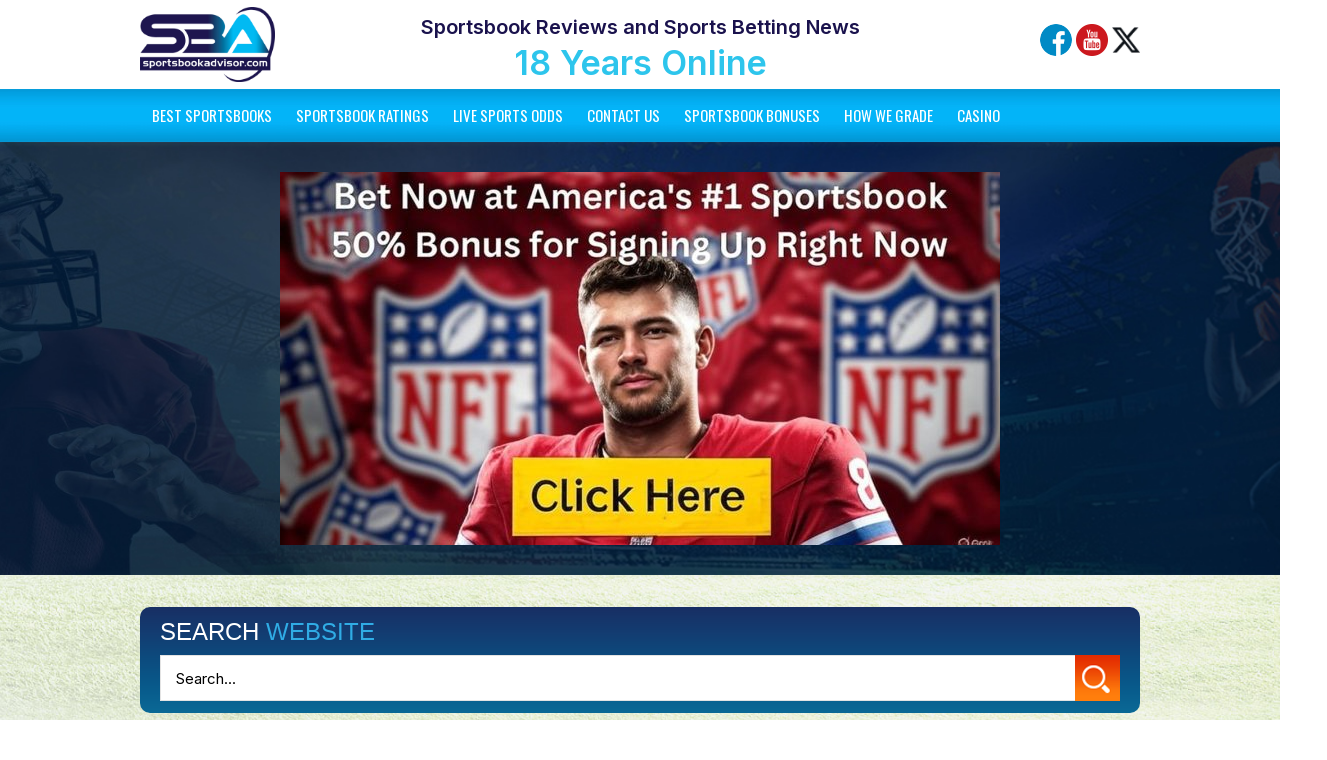

--- FILE ---
content_type: text/html; charset=UTF-8
request_url: https://www.sportsbookadvisor.com/2014/03/26/thursday-sweet-16-lines-and-predictions/
body_size: 29783
content:
<!DOCTYPE html PUBLIC "-//W3C//DTD XHTML 1.0 Transitional//EN" "http://www.w3.org/TR/xhtml1/DTD/xhtml1-transitional.dtd">
<html xmlns="http://www.w3.org/1999/xhtml" lang="en-US">
  <head profile="http://gmpg.org/xfn/11"><meta http-equiv="Content-Type" content="text/html; charset=UTF-8" />
    <title>
                  Thursday Sweet 16 Lines and Predictions - Sportsbook Advisor    </title>
    <link rel="stylesheet" href="https://www.sportsbookadvisor.com/wp-content/themes/sba/style.css" type="text/css" media="screen" />
    <style id="" media="all">/* cyrillic-ext */
@font-face {
  font-family: 'Roboto Condensed';
  font-style: normal;
  font-weight: 300;
  font-display: swap;
  src: url(/fonts.gstatic.com/s/robotocondensed/v31/ieVl2ZhZI2eCN5jzbjEETS9weq8-19-7DQk6YvNkeg.woff2) format('woff2');
  unicode-range: U+0460-052F, U+1C80-1C8A, U+20B4, U+2DE0-2DFF, U+A640-A69F, U+FE2E-FE2F;
}
/* cyrillic */
@font-face {
  font-family: 'Roboto Condensed';
  font-style: normal;
  font-weight: 300;
  font-display: swap;
  src: url(/fonts.gstatic.com/s/robotocondensed/v31/ieVl2ZhZI2eCN5jzbjEETS9weq8-19a7DQk6YvNkeg.woff2) format('woff2');
  unicode-range: U+0301, U+0400-045F, U+0490-0491, U+04B0-04B1, U+2116;
}
/* greek-ext */
@font-face {
  font-family: 'Roboto Condensed';
  font-style: normal;
  font-weight: 300;
  font-display: swap;
  src: url(/fonts.gstatic.com/s/robotocondensed/v31/ieVl2ZhZI2eCN5jzbjEETS9weq8-1967DQk6YvNkeg.woff2) format('woff2');
  unicode-range: U+1F00-1FFF;
}
/* greek */
@font-face {
  font-family: 'Roboto Condensed';
  font-style: normal;
  font-weight: 300;
  font-display: swap;
  src: url(/fonts.gstatic.com/s/robotocondensed/v31/ieVl2ZhZI2eCN5jzbjEETS9weq8-19G7DQk6YvNkeg.woff2) format('woff2');
  unicode-range: U+0370-0377, U+037A-037F, U+0384-038A, U+038C, U+038E-03A1, U+03A3-03FF;
}
/* vietnamese */
@font-face {
  font-family: 'Roboto Condensed';
  font-style: normal;
  font-weight: 300;
  font-display: swap;
  src: url(/fonts.gstatic.com/s/robotocondensed/v31/ieVl2ZhZI2eCN5jzbjEETS9weq8-1927DQk6YvNkeg.woff2) format('woff2');
  unicode-range: U+0102-0103, U+0110-0111, U+0128-0129, U+0168-0169, U+01A0-01A1, U+01AF-01B0, U+0300-0301, U+0303-0304, U+0308-0309, U+0323, U+0329, U+1EA0-1EF9, U+20AB;
}
/* latin-ext */
@font-face {
  font-family: 'Roboto Condensed';
  font-style: normal;
  font-weight: 300;
  font-display: swap;
  src: url(/fonts.gstatic.com/s/robotocondensed/v31/ieVl2ZhZI2eCN5jzbjEETS9weq8-19y7DQk6YvNkeg.woff2) format('woff2');
  unicode-range: U+0100-02BA, U+02BD-02C5, U+02C7-02CC, U+02CE-02D7, U+02DD-02FF, U+0304, U+0308, U+0329, U+1D00-1DBF, U+1E00-1E9F, U+1EF2-1EFF, U+2020, U+20A0-20AB, U+20AD-20C0, U+2113, U+2C60-2C7F, U+A720-A7FF;
}
/* latin */
@font-face {
  font-family: 'Roboto Condensed';
  font-style: normal;
  font-weight: 300;
  font-display: swap;
  src: url(/fonts.gstatic.com/s/robotocondensed/v31/ieVl2ZhZI2eCN5jzbjEETS9weq8-19K7DQk6YvM.woff2) format('woff2');
  unicode-range: U+0000-00FF, U+0131, U+0152-0153, U+02BB-02BC, U+02C6, U+02DA, U+02DC, U+0304, U+0308, U+0329, U+2000-206F, U+20AC, U+2122, U+2191, U+2193, U+2212, U+2215, U+FEFF, U+FFFD;
}
/* cyrillic-ext */
@font-face {
  font-family: 'Roboto Condensed';
  font-style: normal;
  font-weight: 400;
  font-display: swap;
  src: url(/fonts.gstatic.com/s/robotocondensed/v31/ieVl2ZhZI2eCN5jzbjEETS9weq8-19-7DQk6YvNkeg.woff2) format('woff2');
  unicode-range: U+0460-052F, U+1C80-1C8A, U+20B4, U+2DE0-2DFF, U+A640-A69F, U+FE2E-FE2F;
}
/* cyrillic */
@font-face {
  font-family: 'Roboto Condensed';
  font-style: normal;
  font-weight: 400;
  font-display: swap;
  src: url(/fonts.gstatic.com/s/robotocondensed/v31/ieVl2ZhZI2eCN5jzbjEETS9weq8-19a7DQk6YvNkeg.woff2) format('woff2');
  unicode-range: U+0301, U+0400-045F, U+0490-0491, U+04B0-04B1, U+2116;
}
/* greek-ext */
@font-face {
  font-family: 'Roboto Condensed';
  font-style: normal;
  font-weight: 400;
  font-display: swap;
  src: url(/fonts.gstatic.com/s/robotocondensed/v31/ieVl2ZhZI2eCN5jzbjEETS9weq8-1967DQk6YvNkeg.woff2) format('woff2');
  unicode-range: U+1F00-1FFF;
}
/* greek */
@font-face {
  font-family: 'Roboto Condensed';
  font-style: normal;
  font-weight: 400;
  font-display: swap;
  src: url(/fonts.gstatic.com/s/robotocondensed/v31/ieVl2ZhZI2eCN5jzbjEETS9weq8-19G7DQk6YvNkeg.woff2) format('woff2');
  unicode-range: U+0370-0377, U+037A-037F, U+0384-038A, U+038C, U+038E-03A1, U+03A3-03FF;
}
/* vietnamese */
@font-face {
  font-family: 'Roboto Condensed';
  font-style: normal;
  font-weight: 400;
  font-display: swap;
  src: url(/fonts.gstatic.com/s/robotocondensed/v31/ieVl2ZhZI2eCN5jzbjEETS9weq8-1927DQk6YvNkeg.woff2) format('woff2');
  unicode-range: U+0102-0103, U+0110-0111, U+0128-0129, U+0168-0169, U+01A0-01A1, U+01AF-01B0, U+0300-0301, U+0303-0304, U+0308-0309, U+0323, U+0329, U+1EA0-1EF9, U+20AB;
}
/* latin-ext */
@font-face {
  font-family: 'Roboto Condensed';
  font-style: normal;
  font-weight: 400;
  font-display: swap;
  src: url(/fonts.gstatic.com/s/robotocondensed/v31/ieVl2ZhZI2eCN5jzbjEETS9weq8-19y7DQk6YvNkeg.woff2) format('woff2');
  unicode-range: U+0100-02BA, U+02BD-02C5, U+02C7-02CC, U+02CE-02D7, U+02DD-02FF, U+0304, U+0308, U+0329, U+1D00-1DBF, U+1E00-1E9F, U+1EF2-1EFF, U+2020, U+20A0-20AB, U+20AD-20C0, U+2113, U+2C60-2C7F, U+A720-A7FF;
}
/* latin */
@font-face {
  font-family: 'Roboto Condensed';
  font-style: normal;
  font-weight: 400;
  font-display: swap;
  src: url(/fonts.gstatic.com/s/robotocondensed/v31/ieVl2ZhZI2eCN5jzbjEETS9weq8-19K7DQk6YvM.woff2) format('woff2');
  unicode-range: U+0000-00FF, U+0131, U+0152-0153, U+02BB-02BC, U+02C6, U+02DA, U+02DC, U+0304, U+0308, U+0329, U+2000-206F, U+20AC, U+2122, U+2191, U+2193, U+2212, U+2215, U+FEFF, U+FFFD;
}
/* cyrillic-ext */
@font-face {
  font-family: 'Roboto Condensed';
  font-style: normal;
  font-weight: 700;
  font-display: swap;
  src: url(/fonts.gstatic.com/s/robotocondensed/v31/ieVl2ZhZI2eCN5jzbjEETS9weq8-19-7DQk6YvNkeg.woff2) format('woff2');
  unicode-range: U+0460-052F, U+1C80-1C8A, U+20B4, U+2DE0-2DFF, U+A640-A69F, U+FE2E-FE2F;
}
/* cyrillic */
@font-face {
  font-family: 'Roboto Condensed';
  font-style: normal;
  font-weight: 700;
  font-display: swap;
  src: url(/fonts.gstatic.com/s/robotocondensed/v31/ieVl2ZhZI2eCN5jzbjEETS9weq8-19a7DQk6YvNkeg.woff2) format('woff2');
  unicode-range: U+0301, U+0400-045F, U+0490-0491, U+04B0-04B1, U+2116;
}
/* greek-ext */
@font-face {
  font-family: 'Roboto Condensed';
  font-style: normal;
  font-weight: 700;
  font-display: swap;
  src: url(/fonts.gstatic.com/s/robotocondensed/v31/ieVl2ZhZI2eCN5jzbjEETS9weq8-1967DQk6YvNkeg.woff2) format('woff2');
  unicode-range: U+1F00-1FFF;
}
/* greek */
@font-face {
  font-family: 'Roboto Condensed';
  font-style: normal;
  font-weight: 700;
  font-display: swap;
  src: url(/fonts.gstatic.com/s/robotocondensed/v31/ieVl2ZhZI2eCN5jzbjEETS9weq8-19G7DQk6YvNkeg.woff2) format('woff2');
  unicode-range: U+0370-0377, U+037A-037F, U+0384-038A, U+038C, U+038E-03A1, U+03A3-03FF;
}
/* vietnamese */
@font-face {
  font-family: 'Roboto Condensed';
  font-style: normal;
  font-weight: 700;
  font-display: swap;
  src: url(/fonts.gstatic.com/s/robotocondensed/v31/ieVl2ZhZI2eCN5jzbjEETS9weq8-1927DQk6YvNkeg.woff2) format('woff2');
  unicode-range: U+0102-0103, U+0110-0111, U+0128-0129, U+0168-0169, U+01A0-01A1, U+01AF-01B0, U+0300-0301, U+0303-0304, U+0308-0309, U+0323, U+0329, U+1EA0-1EF9, U+20AB;
}
/* latin-ext */
@font-face {
  font-family: 'Roboto Condensed';
  font-style: normal;
  font-weight: 700;
  font-display: swap;
  src: url(/fonts.gstatic.com/s/robotocondensed/v31/ieVl2ZhZI2eCN5jzbjEETS9weq8-19y7DQk6YvNkeg.woff2) format('woff2');
  unicode-range: U+0100-02BA, U+02BD-02C5, U+02C7-02CC, U+02CE-02D7, U+02DD-02FF, U+0304, U+0308, U+0329, U+1D00-1DBF, U+1E00-1E9F, U+1EF2-1EFF, U+2020, U+20A0-20AB, U+20AD-20C0, U+2113, U+2C60-2C7F, U+A720-A7FF;
}
/* latin */
@font-face {
  font-family: 'Roboto Condensed';
  font-style: normal;
  font-weight: 700;
  font-display: swap;
  src: url(/fonts.gstatic.com/s/robotocondensed/v31/ieVl2ZhZI2eCN5jzbjEETS9weq8-19K7DQk6YvM.woff2) format('woff2');
  unicode-range: U+0000-00FF, U+0131, U+0152-0153, U+02BB-02BC, U+02C6, U+02DA, U+02DC, U+0304, U+0308, U+0329, U+2000-206F, U+20AC, U+2122, U+2191, U+2193, U+2212, U+2215, U+FEFF, U+FFFD;
}
</style> 
    <link rel="preconnect" href="https://fonts.googleapis.com">
<link rel="preconnect" href="https://fonts.gstatic.com" crossorigin>
<style id="" media="all">/* cyrillic-ext */
@font-face {
  font-family: 'Inter';
  font-style: normal;
  font-weight: 100 900;
  font-display: swap;
  src: url(/fonts.gstatic.com/s/inter/v20/UcC73FwrK3iLTeHuS_nVMrMxCp50SjIa2JL7W0Q5n-wU.woff2) format('woff2');
  unicode-range: U+0460-052F, U+1C80-1C8A, U+20B4, U+2DE0-2DFF, U+A640-A69F, U+FE2E-FE2F;
}
/* cyrillic */
@font-face {
  font-family: 'Inter';
  font-style: normal;
  font-weight: 100 900;
  font-display: swap;
  src: url(/fonts.gstatic.com/s/inter/v20/UcC73FwrK3iLTeHuS_nVMrMxCp50SjIa0ZL7W0Q5n-wU.woff2) format('woff2');
  unicode-range: U+0301, U+0400-045F, U+0490-0491, U+04B0-04B1, U+2116;
}
/* greek-ext */
@font-face {
  font-family: 'Inter';
  font-style: normal;
  font-weight: 100 900;
  font-display: swap;
  src: url(/fonts.gstatic.com/s/inter/v20/UcC73FwrK3iLTeHuS_nVMrMxCp50SjIa2ZL7W0Q5n-wU.woff2) format('woff2');
  unicode-range: U+1F00-1FFF;
}
/* greek */
@font-face {
  font-family: 'Inter';
  font-style: normal;
  font-weight: 100 900;
  font-display: swap;
  src: url(/fonts.gstatic.com/s/inter/v20/UcC73FwrK3iLTeHuS_nVMrMxCp50SjIa1pL7W0Q5n-wU.woff2) format('woff2');
  unicode-range: U+0370-0377, U+037A-037F, U+0384-038A, U+038C, U+038E-03A1, U+03A3-03FF;
}
/* vietnamese */
@font-face {
  font-family: 'Inter';
  font-style: normal;
  font-weight: 100 900;
  font-display: swap;
  src: url(/fonts.gstatic.com/s/inter/v20/UcC73FwrK3iLTeHuS_nVMrMxCp50SjIa2pL7W0Q5n-wU.woff2) format('woff2');
  unicode-range: U+0102-0103, U+0110-0111, U+0128-0129, U+0168-0169, U+01A0-01A1, U+01AF-01B0, U+0300-0301, U+0303-0304, U+0308-0309, U+0323, U+0329, U+1EA0-1EF9, U+20AB;
}
/* latin-ext */
@font-face {
  font-family: 'Inter';
  font-style: normal;
  font-weight: 100 900;
  font-display: swap;
  src: url(/fonts.gstatic.com/s/inter/v20/UcC73FwrK3iLTeHuS_nVMrMxCp50SjIa25L7W0Q5n-wU.woff2) format('woff2');
  unicode-range: U+0100-02BA, U+02BD-02C5, U+02C7-02CC, U+02CE-02D7, U+02DD-02FF, U+0304, U+0308, U+0329, U+1D00-1DBF, U+1E00-1E9F, U+1EF2-1EFF, U+2020, U+20A0-20AB, U+20AD-20C0, U+2113, U+2C60-2C7F, U+A720-A7FF;
}
/* latin */
@font-face {
  font-family: 'Inter';
  font-style: normal;
  font-weight: 100 900;
  font-display: swap;
  src: url(/fonts.gstatic.com/s/inter/v20/UcC73FwrK3iLTeHuS_nVMrMxCp50SjIa1ZL7W0Q5nw.woff2) format('woff2');
  unicode-range: U+0000-00FF, U+0131, U+0152-0153, U+02BB-02BC, U+02C6, U+02DA, U+02DC, U+0304, U+0308, U+0329, U+2000-206F, U+20AC, U+2122, U+2191, U+2193, U+2212, U+2215, U+FEFF, U+FFFD;
}
</style>
<style id="" media="all">/* cyrillic-ext */
@font-face {
  font-family: 'Oswald';
  font-style: normal;
  font-weight: 200 700;
  font-display: swap;
  src: url(/fonts.gstatic.com/s/oswald/v57/TK3iWkUHHAIjg752FD8Gl-1PK62t.woff2) format('woff2');
  unicode-range: U+0460-052F, U+1C80-1C8A, U+20B4, U+2DE0-2DFF, U+A640-A69F, U+FE2E-FE2F;
}
/* cyrillic */
@font-face {
  font-family: 'Oswald';
  font-style: normal;
  font-weight: 200 700;
  font-display: swap;
  src: url(/fonts.gstatic.com/s/oswald/v57/TK3iWkUHHAIjg752HT8Gl-1PK62t.woff2) format('woff2');
  unicode-range: U+0301, U+0400-045F, U+0490-0491, U+04B0-04B1, U+2116;
}
/* vietnamese */
@font-face {
  font-family: 'Oswald';
  font-style: normal;
  font-weight: 200 700;
  font-display: swap;
  src: url(/fonts.gstatic.com/s/oswald/v57/TK3iWkUHHAIjg752Fj8Gl-1PK62t.woff2) format('woff2');
  unicode-range: U+0102-0103, U+0110-0111, U+0128-0129, U+0168-0169, U+01A0-01A1, U+01AF-01B0, U+0300-0301, U+0303-0304, U+0308-0309, U+0323, U+0329, U+1EA0-1EF9, U+20AB;
}
/* latin-ext */
@font-face {
  font-family: 'Oswald';
  font-style: normal;
  font-weight: 200 700;
  font-display: swap;
  src: url(/fonts.gstatic.com/s/oswald/v57/TK3iWkUHHAIjg752Fz8Gl-1PK62t.woff2) format('woff2');
  unicode-range: U+0100-02BA, U+02BD-02C5, U+02C7-02CC, U+02CE-02D7, U+02DD-02FF, U+0304, U+0308, U+0329, U+1D00-1DBF, U+1E00-1E9F, U+1EF2-1EFF, U+2020, U+20A0-20AB, U+20AD-20C0, U+2113, U+2C60-2C7F, U+A720-A7FF;
}
/* latin */
@font-face {
  font-family: 'Oswald';
  font-style: normal;
  font-weight: 200 700;
  font-display: swap;
  src: url(/fonts.gstatic.com/s/oswald/v57/TK3iWkUHHAIjg752GT8Gl-1PKw.woff2) format('woff2');
  unicode-range: U+0000-00FF, U+0131, U+0152-0153, U+02BB-02BC, U+02C6, U+02DA, U+02DC, U+0304, U+0308, U+0329, U+2000-206F, U+20AC, U+2122, U+2191, U+2193, U+2212, U+2215, U+FEFF, U+FFFD;
}
</style>
    <link rel="alternate" type="application/rss+xml" title="Sportsbook Advisor RSS Feed" href="https://www.sportsbookadvisor.com/feed/" />
    <link rel="pingback" href="https://www.sportsbookadvisor.com/xmlrpc.php" />
            <meta name='robots' content='index, follow, max-image-preview:large, max-snippet:-1, max-video-preview:-1' />
<script type="text/javascript">
/* <![CDATA[ */
window.koko_analytics = {"url":"https:\/\/www.sportsbookadvisor.com\/wp-admin\/admin-ajax.php?action=koko_analytics_collect","site_url":"https:\/\/www.sportsbookadvisor.com","post_id":2700,"path":"\/2014\/03\/26\/thursday-sweet-16-lines-and-predictions\/","method":"cookie","use_cookie":true};
/* ]]> */
</script>

	<!-- This site is optimized with the Yoast SEO plugin v26.8 - https://yoast.com/product/yoast-seo-wordpress/ -->
	<link rel="canonical" href="https://www.sportsbookadvisor.com/2014/03/26/thursday-sweet-16-lines-and-predictions/" />
	<meta property="og:locale" content="en_US" />
	<meta property="og:type" content="article" />
	<meta property="og:title" content="Thursday Sweet 16 Lines and Predictions - Sportsbook Advisor" />
	<meta property="og:description" content="Thursday’s NCAA Tournament games should be quite entertaining. There will be some opportunities to make a little money. With the Sweet 16 a mere days away, let’s take a look at the lines and match-ups so you can prepare for a profitable round: UCLA Bruins (28-8 overall, 23-12 ATS) +4.5 Vs Florida Gators (34-2 overall, [&hellip;]" />
	<meta property="og:url" content="https://www.sportsbookadvisor.com/2014/03/26/thursday-sweet-16-lines-and-predictions/" />
	<meta property="og:site_name" content="Sportsbook Advisor" />
	<meta property="article:author" content="https://www.facebook.com/sportsbookadvisor/" />
	<meta property="article:published_time" content="2014-03-26T20:11:06+00:00" />
	<meta property="og:image" content="https://i0.wp.com/www.sportsbookadvisor.com/wp-content/uploads/2014/03/thames.png?fit=351%2C306&ssl=1" />
	<meta property="og:image:width" content="351" />
	<meta property="og:image:height" content="306" />
	<meta property="og:image:type" content="image/png" />
	<meta name="author" content="Scott Morris" />
	<meta name="twitter:card" content="summary_large_image" />
	<meta name="twitter:creator" content="@bookieadvisor" />
	<meta name="twitter:label1" content="Written by" />
	<meta name="twitter:data1" content="Scott Morris" />
	<meta name="twitter:label2" content="Est. reading time" />
	<meta name="twitter:data2" content="3 minutes" />
	<script type="application/ld+json" class="yoast-schema-graph">{"@context":"https://schema.org","@graph":[{"@type":"Article","@id":"https://www.sportsbookadvisor.com/2014/03/26/thursday-sweet-16-lines-and-predictions/#article","isPartOf":{"@id":"https://www.sportsbookadvisor.com/2014/03/26/thursday-sweet-16-lines-and-predictions/"},"author":{"name":"Scott Morris","@id":"https://www.sportsbookadvisor.com/#/schema/person/0480e5a5d38f24d98fc756709883b0fc"},"headline":"Thursday Sweet 16 Lines and Predictions","datePublished":"2014-03-26T20:11:06+00:00","mainEntityOfPage":{"@id":"https://www.sportsbookadvisor.com/2014/03/26/thursday-sweet-16-lines-and-predictions/"},"wordCount":682,"commentCount":0,"image":{"@id":"https://www.sportsbookadvisor.com/2014/03/26/thursday-sweet-16-lines-and-predictions/#primaryimage"},"thumbnailUrl":"https://www.sportsbookadvisor.com/wp-content/uploads/2014/03/thames.png","keywords":["basketball","bet now","betting","Odds","sportsbook","sweet 16","tournament"],"articleSection":["2013-2014","Basketball","NCAA"],"inLanguage":"en-US"},{"@type":"WebPage","@id":"https://www.sportsbookadvisor.com/2014/03/26/thursday-sweet-16-lines-and-predictions/","url":"https://www.sportsbookadvisor.com/2014/03/26/thursday-sweet-16-lines-and-predictions/","name":"Thursday Sweet 16 Lines and Predictions - Sportsbook Advisor","isPartOf":{"@id":"https://www.sportsbookadvisor.com/#website"},"primaryImageOfPage":{"@id":"https://www.sportsbookadvisor.com/2014/03/26/thursday-sweet-16-lines-and-predictions/#primaryimage"},"image":{"@id":"https://www.sportsbookadvisor.com/2014/03/26/thursday-sweet-16-lines-and-predictions/#primaryimage"},"thumbnailUrl":"https://www.sportsbookadvisor.com/wp-content/uploads/2014/03/thames.png","datePublished":"2014-03-26T20:11:06+00:00","author":{"@id":"https://www.sportsbookadvisor.com/#/schema/person/0480e5a5d38f24d98fc756709883b0fc"},"breadcrumb":{"@id":"https://www.sportsbookadvisor.com/2014/03/26/thursday-sweet-16-lines-and-predictions/#breadcrumb"},"inLanguage":"en-US","potentialAction":[{"@type":"ReadAction","target":["https://www.sportsbookadvisor.com/2014/03/26/thursday-sweet-16-lines-and-predictions/"]}]},{"@type":"ImageObject","inLanguage":"en-US","@id":"https://www.sportsbookadvisor.com/2014/03/26/thursday-sweet-16-lines-and-predictions/#primaryimage","url":"https://www.sportsbookadvisor.com/wp-content/uploads/2014/03/thames.png","contentUrl":"https://www.sportsbookadvisor.com/wp-content/uploads/2014/03/thames.png","width":351,"height":306},{"@type":"BreadcrumbList","@id":"https://www.sportsbookadvisor.com/2014/03/26/thursday-sweet-16-lines-and-predictions/#breadcrumb","itemListElement":[{"@type":"ListItem","position":1,"name":"Home","item":"https://www.sportsbookadvisor.com/"},{"@type":"ListItem","position":2,"name":"*WP Mobile Edition (Blog Index)","item":"https://www.sportsbookadvisor.com/fdx-index/"},{"@type":"ListItem","position":3,"name":"Thursday Sweet 16 Lines and Predictions"}]},{"@type":"WebSite","@id":"https://www.sportsbookadvisor.com/#website","url":"https://www.sportsbookadvisor.com/","name":"Sportsbook Advisor","description":"Sports Betting News - Sportsbook Reviews","potentialAction":[{"@type":"SearchAction","target":{"@type":"EntryPoint","urlTemplate":"https://www.sportsbookadvisor.com/?s={search_term_string}"},"query-input":{"@type":"PropertyValueSpecification","valueRequired":true,"valueName":"search_term_string"}}],"inLanguage":"en-US"},{"@type":"Person","@id":"https://www.sportsbookadvisor.com/#/schema/person/0480e5a5d38f24d98fc756709883b0fc","name":"Scott Morris","image":{"@type":"ImageObject","inLanguage":"en-US","@id":"https://www.sportsbookadvisor.com/#/schema/person/image/","url":"https://secure.gravatar.com/avatar/b57c0e3d27efee6bf03f4ba264ad3f058ca0326e56ac593eb33eaede8040e259?s=96&d=mm&r=g","contentUrl":"https://secure.gravatar.com/avatar/b57c0e3d27efee6bf03f4ba264ad3f058ca0326e56ac593eb33eaede8040e259?s=96&d=mm&r=g","caption":"Scott Morris"},"description":"Scott has worked in the field of sports betting for 25 years and has created over 10,000 articles on the topic. Some say that would make him and expert. Scott studied at Drexel University and holds a BA in Journalism.","sameAs":["https://www.facebook.com/sportsbookadvisor/","https://x.com/bookieadvisor","https://www.youtube.com/@sportsbookadvisor"],"url":"https://www.sportsbookadvisor.com/author/joeblow/"}]}</script>
	<!-- / Yoast SEO plugin. -->


<link rel="alternate" title="oEmbed (JSON)" type="application/json+oembed" href="https://www.sportsbookadvisor.com/wp-json/oembed/1.0/embed?url=https%3A%2F%2Fwww.sportsbookadvisor.com%2F2014%2F03%2F26%2Fthursday-sweet-16-lines-and-predictions%2F" />
<link rel="alternate" title="oEmbed (XML)" type="text/xml+oembed" href="https://www.sportsbookadvisor.com/wp-json/oembed/1.0/embed?url=https%3A%2F%2Fwww.sportsbookadvisor.com%2F2014%2F03%2F26%2Fthursday-sweet-16-lines-and-predictions%2F&#038;format=xml" />
<style id='wp-img-auto-sizes-contain-inline-css' type='text/css'>
img:is([sizes=auto i],[sizes^="auto," i]){contain-intrinsic-size:3000px 1500px}
/*# sourceURL=wp-img-auto-sizes-contain-inline-css */
</style>
<link rel='stylesheet' id='wpra-lightbox-css' href='https://www.sportsbookadvisor.com/wp-content/plugins/wp-rss-aggregator/core/css/jquery-colorbox.css?ver=1.4.33' type='text/css' media='all' />
<style id='wp-emoji-styles-inline-css' type='text/css'>

	img.wp-smiley, img.emoji {
		display: inline !important;
		border: none !important;
		box-shadow: none !important;
		height: 1em !important;
		width: 1em !important;
		margin: 0 0.07em !important;
		vertical-align: -0.1em !important;
		background: none !important;
		padding: 0 !important;
	}
/*# sourceURL=wp-emoji-styles-inline-css */
</style>
<style id='wp-block-library-inline-css' type='text/css'>
:root{--wp-block-synced-color:#7a00df;--wp-block-synced-color--rgb:122,0,223;--wp-bound-block-color:var(--wp-block-synced-color);--wp-editor-canvas-background:#ddd;--wp-admin-theme-color:#007cba;--wp-admin-theme-color--rgb:0,124,186;--wp-admin-theme-color-darker-10:#006ba1;--wp-admin-theme-color-darker-10--rgb:0,107,160.5;--wp-admin-theme-color-darker-20:#005a87;--wp-admin-theme-color-darker-20--rgb:0,90,135;--wp-admin-border-width-focus:2px}@media (min-resolution:192dpi){:root{--wp-admin-border-width-focus:1.5px}}.wp-element-button{cursor:pointer}:root .has-very-light-gray-background-color{background-color:#eee}:root .has-very-dark-gray-background-color{background-color:#313131}:root .has-very-light-gray-color{color:#eee}:root .has-very-dark-gray-color{color:#313131}:root .has-vivid-green-cyan-to-vivid-cyan-blue-gradient-background{background:linear-gradient(135deg,#00d084,#0693e3)}:root .has-purple-crush-gradient-background{background:linear-gradient(135deg,#34e2e4,#4721fb 50%,#ab1dfe)}:root .has-hazy-dawn-gradient-background{background:linear-gradient(135deg,#faaca8,#dad0ec)}:root .has-subdued-olive-gradient-background{background:linear-gradient(135deg,#fafae1,#67a671)}:root .has-atomic-cream-gradient-background{background:linear-gradient(135deg,#fdd79a,#004a59)}:root .has-nightshade-gradient-background{background:linear-gradient(135deg,#330968,#31cdcf)}:root .has-midnight-gradient-background{background:linear-gradient(135deg,#020381,#2874fc)}:root{--wp--preset--font-size--normal:16px;--wp--preset--font-size--huge:42px}.has-regular-font-size{font-size:1em}.has-larger-font-size{font-size:2.625em}.has-normal-font-size{font-size:var(--wp--preset--font-size--normal)}.has-huge-font-size{font-size:var(--wp--preset--font-size--huge)}.has-text-align-center{text-align:center}.has-text-align-left{text-align:left}.has-text-align-right{text-align:right}.has-fit-text{white-space:nowrap!important}#end-resizable-editor-section{display:none}.aligncenter{clear:both}.items-justified-left{justify-content:flex-start}.items-justified-center{justify-content:center}.items-justified-right{justify-content:flex-end}.items-justified-space-between{justify-content:space-between}.screen-reader-text{border:0;clip-path:inset(50%);height:1px;margin:-1px;overflow:hidden;padding:0;position:absolute;width:1px;word-wrap:normal!important}.screen-reader-text:focus{background-color:#ddd;clip-path:none;color:#444;display:block;font-size:1em;height:auto;left:5px;line-height:normal;padding:15px 23px 14px;text-decoration:none;top:5px;width:auto;z-index:100000}html :where(.has-border-color){border-style:solid}html :where([style*=border-top-color]){border-top-style:solid}html :where([style*=border-right-color]){border-right-style:solid}html :where([style*=border-bottom-color]){border-bottom-style:solid}html :where([style*=border-left-color]){border-left-style:solid}html :where([style*=border-width]){border-style:solid}html :where([style*=border-top-width]){border-top-style:solid}html :where([style*=border-right-width]){border-right-style:solid}html :where([style*=border-bottom-width]){border-bottom-style:solid}html :where([style*=border-left-width]){border-left-style:solid}html :where(img[class*=wp-image-]){height:auto;max-width:100%}:where(figure){margin:0 0 1em}html :where(.is-position-sticky){--wp-admin--admin-bar--position-offset:var(--wp-admin--admin-bar--height,0px)}@media screen and (max-width:600px){html :where(.is-position-sticky){--wp-admin--admin-bar--position-offset:0px}}

/*# sourceURL=wp-block-library-inline-css */
</style><style id='global-styles-inline-css' type='text/css'>
:root{--wp--preset--aspect-ratio--square: 1;--wp--preset--aspect-ratio--4-3: 4/3;--wp--preset--aspect-ratio--3-4: 3/4;--wp--preset--aspect-ratio--3-2: 3/2;--wp--preset--aspect-ratio--2-3: 2/3;--wp--preset--aspect-ratio--16-9: 16/9;--wp--preset--aspect-ratio--9-16: 9/16;--wp--preset--color--black: #000000;--wp--preset--color--cyan-bluish-gray: #abb8c3;--wp--preset--color--white: #ffffff;--wp--preset--color--pale-pink: #f78da7;--wp--preset--color--vivid-red: #cf2e2e;--wp--preset--color--luminous-vivid-orange: #ff6900;--wp--preset--color--luminous-vivid-amber: #fcb900;--wp--preset--color--light-green-cyan: #7bdcb5;--wp--preset--color--vivid-green-cyan: #00d084;--wp--preset--color--pale-cyan-blue: #8ed1fc;--wp--preset--color--vivid-cyan-blue: #0693e3;--wp--preset--color--vivid-purple: #9b51e0;--wp--preset--gradient--vivid-cyan-blue-to-vivid-purple: linear-gradient(135deg,rgb(6,147,227) 0%,rgb(155,81,224) 100%);--wp--preset--gradient--light-green-cyan-to-vivid-green-cyan: linear-gradient(135deg,rgb(122,220,180) 0%,rgb(0,208,130) 100%);--wp--preset--gradient--luminous-vivid-amber-to-luminous-vivid-orange: linear-gradient(135deg,rgb(252,185,0) 0%,rgb(255,105,0) 100%);--wp--preset--gradient--luminous-vivid-orange-to-vivid-red: linear-gradient(135deg,rgb(255,105,0) 0%,rgb(207,46,46) 100%);--wp--preset--gradient--very-light-gray-to-cyan-bluish-gray: linear-gradient(135deg,rgb(238,238,238) 0%,rgb(169,184,195) 100%);--wp--preset--gradient--cool-to-warm-spectrum: linear-gradient(135deg,rgb(74,234,220) 0%,rgb(151,120,209) 20%,rgb(207,42,186) 40%,rgb(238,44,130) 60%,rgb(251,105,98) 80%,rgb(254,248,76) 100%);--wp--preset--gradient--blush-light-purple: linear-gradient(135deg,rgb(255,206,236) 0%,rgb(152,150,240) 100%);--wp--preset--gradient--blush-bordeaux: linear-gradient(135deg,rgb(254,205,165) 0%,rgb(254,45,45) 50%,rgb(107,0,62) 100%);--wp--preset--gradient--luminous-dusk: linear-gradient(135deg,rgb(255,203,112) 0%,rgb(199,81,192) 50%,rgb(65,88,208) 100%);--wp--preset--gradient--pale-ocean: linear-gradient(135deg,rgb(255,245,203) 0%,rgb(182,227,212) 50%,rgb(51,167,181) 100%);--wp--preset--gradient--electric-grass: linear-gradient(135deg,rgb(202,248,128) 0%,rgb(113,206,126) 100%);--wp--preset--gradient--midnight: linear-gradient(135deg,rgb(2,3,129) 0%,rgb(40,116,252) 100%);--wp--preset--font-size--small: 13px;--wp--preset--font-size--medium: 20px;--wp--preset--font-size--large: 36px;--wp--preset--font-size--x-large: 42px;--wp--preset--spacing--20: 0.44rem;--wp--preset--spacing--30: 0.67rem;--wp--preset--spacing--40: 1rem;--wp--preset--spacing--50: 1.5rem;--wp--preset--spacing--60: 2.25rem;--wp--preset--spacing--70: 3.38rem;--wp--preset--spacing--80: 5.06rem;--wp--preset--shadow--natural: 6px 6px 9px rgba(0, 0, 0, 0.2);--wp--preset--shadow--deep: 12px 12px 50px rgba(0, 0, 0, 0.4);--wp--preset--shadow--sharp: 6px 6px 0px rgba(0, 0, 0, 0.2);--wp--preset--shadow--outlined: 6px 6px 0px -3px rgb(255, 255, 255), 6px 6px rgb(0, 0, 0);--wp--preset--shadow--crisp: 6px 6px 0px rgb(0, 0, 0);}:where(.is-layout-flex){gap: 0.5em;}:where(.is-layout-grid){gap: 0.5em;}body .is-layout-flex{display: flex;}.is-layout-flex{flex-wrap: wrap;align-items: center;}.is-layout-flex > :is(*, div){margin: 0;}body .is-layout-grid{display: grid;}.is-layout-grid > :is(*, div){margin: 0;}:where(.wp-block-columns.is-layout-flex){gap: 2em;}:where(.wp-block-columns.is-layout-grid){gap: 2em;}:where(.wp-block-post-template.is-layout-flex){gap: 1.25em;}:where(.wp-block-post-template.is-layout-grid){gap: 1.25em;}.has-black-color{color: var(--wp--preset--color--black) !important;}.has-cyan-bluish-gray-color{color: var(--wp--preset--color--cyan-bluish-gray) !important;}.has-white-color{color: var(--wp--preset--color--white) !important;}.has-pale-pink-color{color: var(--wp--preset--color--pale-pink) !important;}.has-vivid-red-color{color: var(--wp--preset--color--vivid-red) !important;}.has-luminous-vivid-orange-color{color: var(--wp--preset--color--luminous-vivid-orange) !important;}.has-luminous-vivid-amber-color{color: var(--wp--preset--color--luminous-vivid-amber) !important;}.has-light-green-cyan-color{color: var(--wp--preset--color--light-green-cyan) !important;}.has-vivid-green-cyan-color{color: var(--wp--preset--color--vivid-green-cyan) !important;}.has-pale-cyan-blue-color{color: var(--wp--preset--color--pale-cyan-blue) !important;}.has-vivid-cyan-blue-color{color: var(--wp--preset--color--vivid-cyan-blue) !important;}.has-vivid-purple-color{color: var(--wp--preset--color--vivid-purple) !important;}.has-black-background-color{background-color: var(--wp--preset--color--black) !important;}.has-cyan-bluish-gray-background-color{background-color: var(--wp--preset--color--cyan-bluish-gray) !important;}.has-white-background-color{background-color: var(--wp--preset--color--white) !important;}.has-pale-pink-background-color{background-color: var(--wp--preset--color--pale-pink) !important;}.has-vivid-red-background-color{background-color: var(--wp--preset--color--vivid-red) !important;}.has-luminous-vivid-orange-background-color{background-color: var(--wp--preset--color--luminous-vivid-orange) !important;}.has-luminous-vivid-amber-background-color{background-color: var(--wp--preset--color--luminous-vivid-amber) !important;}.has-light-green-cyan-background-color{background-color: var(--wp--preset--color--light-green-cyan) !important;}.has-vivid-green-cyan-background-color{background-color: var(--wp--preset--color--vivid-green-cyan) !important;}.has-pale-cyan-blue-background-color{background-color: var(--wp--preset--color--pale-cyan-blue) !important;}.has-vivid-cyan-blue-background-color{background-color: var(--wp--preset--color--vivid-cyan-blue) !important;}.has-vivid-purple-background-color{background-color: var(--wp--preset--color--vivid-purple) !important;}.has-black-border-color{border-color: var(--wp--preset--color--black) !important;}.has-cyan-bluish-gray-border-color{border-color: var(--wp--preset--color--cyan-bluish-gray) !important;}.has-white-border-color{border-color: var(--wp--preset--color--white) !important;}.has-pale-pink-border-color{border-color: var(--wp--preset--color--pale-pink) !important;}.has-vivid-red-border-color{border-color: var(--wp--preset--color--vivid-red) !important;}.has-luminous-vivid-orange-border-color{border-color: var(--wp--preset--color--luminous-vivid-orange) !important;}.has-luminous-vivid-amber-border-color{border-color: var(--wp--preset--color--luminous-vivid-amber) !important;}.has-light-green-cyan-border-color{border-color: var(--wp--preset--color--light-green-cyan) !important;}.has-vivid-green-cyan-border-color{border-color: var(--wp--preset--color--vivid-green-cyan) !important;}.has-pale-cyan-blue-border-color{border-color: var(--wp--preset--color--pale-cyan-blue) !important;}.has-vivid-cyan-blue-border-color{border-color: var(--wp--preset--color--vivid-cyan-blue) !important;}.has-vivid-purple-border-color{border-color: var(--wp--preset--color--vivid-purple) !important;}.has-vivid-cyan-blue-to-vivid-purple-gradient-background{background: var(--wp--preset--gradient--vivid-cyan-blue-to-vivid-purple) !important;}.has-light-green-cyan-to-vivid-green-cyan-gradient-background{background: var(--wp--preset--gradient--light-green-cyan-to-vivid-green-cyan) !important;}.has-luminous-vivid-amber-to-luminous-vivid-orange-gradient-background{background: var(--wp--preset--gradient--luminous-vivid-amber-to-luminous-vivid-orange) !important;}.has-luminous-vivid-orange-to-vivid-red-gradient-background{background: var(--wp--preset--gradient--luminous-vivid-orange-to-vivid-red) !important;}.has-very-light-gray-to-cyan-bluish-gray-gradient-background{background: var(--wp--preset--gradient--very-light-gray-to-cyan-bluish-gray) !important;}.has-cool-to-warm-spectrum-gradient-background{background: var(--wp--preset--gradient--cool-to-warm-spectrum) !important;}.has-blush-light-purple-gradient-background{background: var(--wp--preset--gradient--blush-light-purple) !important;}.has-blush-bordeaux-gradient-background{background: var(--wp--preset--gradient--blush-bordeaux) !important;}.has-luminous-dusk-gradient-background{background: var(--wp--preset--gradient--luminous-dusk) !important;}.has-pale-ocean-gradient-background{background: var(--wp--preset--gradient--pale-ocean) !important;}.has-electric-grass-gradient-background{background: var(--wp--preset--gradient--electric-grass) !important;}.has-midnight-gradient-background{background: var(--wp--preset--gradient--midnight) !important;}.has-small-font-size{font-size: var(--wp--preset--font-size--small) !important;}.has-medium-font-size{font-size: var(--wp--preset--font-size--medium) !important;}.has-large-font-size{font-size: var(--wp--preset--font-size--large) !important;}.has-x-large-font-size{font-size: var(--wp--preset--font-size--x-large) !important;}
/*# sourceURL=global-styles-inline-css */
</style>

<style id='classic-theme-styles-inline-css' type='text/css'>
/*! This file is auto-generated */
.wp-block-button__link{color:#fff;background-color:#32373c;border-radius:9999px;box-shadow:none;text-decoration:none;padding:calc(.667em + 2px) calc(1.333em + 2px);font-size:1.125em}.wp-block-file__button{background:#32373c;color:#fff;text-decoration:none}
/*# sourceURL=/wp-includes/css/classic-themes.min.css */
</style>
<link rel='stylesheet' id='spbcta-stylesheet-front-css' href='https://www.sportsbookadvisor.com/wp-content/plugins/coupon-reveal-button/css/spbcta-stylesheet-front.css?ver=1.3.0' type='text/css' media='all' />
<link rel='stylesheet' id='poll-maker-ays-css' href='https://www.sportsbookadvisor.com/wp-content/plugins/poll-maker/public/css/poll-maker-ays-public.css?ver=6.1.9' type='text/css' media='all' />
<link rel='stylesheet' id='wppopups-base-css' href='https://www.sportsbookadvisor.com/wp-content/plugins/wp-popups-lite/src/assets/css/wppopups-base.css?ver=2.2.0.3' type='text/css' media='all' />
<link rel='stylesheet' id='taxopress-frontend-css-css' href='https://www.sportsbookadvisor.com/wp-content/plugins/simple-tags/assets/frontend/css/frontend.css?ver=3.43.0' type='text/css' media='all' />
<link rel='stylesheet' id='tablepress-default-css' href='https://www.sportsbookadvisor.com/wp-content/tablepress-combined.min.css?ver=52' type='text/css' media='all' />
<script type="text/javascript" src="https://www.sportsbookadvisor.com/wp-includes/js/jquery/jquery.min.js?ver=3.7.1" id="jquery-core-js"></script>
<script type="text/javascript" src="https://www.sportsbookadvisor.com/wp-includes/js/jquery/jquery-migrate.min.js?ver=3.4.1" id="jquery-migrate-js"></script>
<script type="text/javascript" src="https://www.sportsbookadvisor.com/wp-content/plugins/simple-tags/assets/frontend/js/frontend.js?ver=3.43.0" id="taxopress-frontend-js-js"></script>
<link rel="https://api.w.org/" href="https://www.sportsbookadvisor.com/wp-json/" /><link rel="alternate" title="JSON" type="application/json" href="https://www.sportsbookadvisor.com/wp-json/wp/v2/posts/2700" /><link rel="EditURI" type="application/rsd+xml" title="RSD" href="https://www.sportsbookadvisor.com/xmlrpc.php?rsd" />
<script type="text/javascript">
(function(url){
	if(/(?:Chrome\/26\.0\.1410\.63 Safari\/537\.31|WordfenceTestMonBot)/.test(navigator.userAgent)){ return; }
	var addEvent = function(evt, handler) {
		if (window.addEventListener) {
			document.addEventListener(evt, handler, false);
		} else if (window.attachEvent) {
			document.attachEvent('on' + evt, handler);
		}
	};
	var removeEvent = function(evt, handler) {
		if (window.removeEventListener) {
			document.removeEventListener(evt, handler, false);
		} else if (window.detachEvent) {
			document.detachEvent('on' + evt, handler);
		}
	};
	var evts = 'contextmenu dblclick drag dragend dragenter dragleave dragover dragstart drop keydown keypress keyup mousedown mousemove mouseout mouseover mouseup mousewheel scroll'.split(' ');
	var logHuman = function() {
		if (window.wfLogHumanRan) { return; }
		window.wfLogHumanRan = true;
		var wfscr = document.createElement('script');
		wfscr.type = 'text/javascript';
		wfscr.async = true;
		wfscr.src = url + '&r=' + Math.random();
		(document.getElementsByTagName('head')[0]||document.getElementsByTagName('body')[0]).appendChild(wfscr);
		for (var i = 0; i < evts.length; i++) {
			removeEvent(evts[i], logHuman);
		}
	};
	for (var i = 0; i < evts.length; i++) {
		addEvent(evts[i], logHuman);
	}
})('//www.sportsbookadvisor.com/?wordfence_lh=1&hid=0BC902B57535C5D662ABA901C565A0D4');
</script>        <style>  
        .pre-list-box p{display:none;}
        .pre-list-box .linklist ul{margin-left:0px !important; margin-bottom:0px !important; padding-left: 0px !important;}
        .pre-list-box .linklist{padding-bottom:0px;}        

        #list-content{/*margin: calc(1 * 1rem) calc(10% + 60px);*/ width:100%;}
        #list-content .customerblock{margin:0px 0 10px; padding:0 0 12px;}
        #list-content .customerblock h3{background:#049cdb; padding:5px 15px 8px; color:#fff; font-size:19px; line-height:28px; font-weight:600; margin: 0 0 10px;}
        #list-content .customerblock-row{margin:0px 0 5px; padding:0px;}
        #list-content .customer-col01{width:5%; float:left; padding:0 8px; line-height:30px; font-size:16px; color:#7f7f7f; font-weight:600;}
        #list-content .customer-col02{width:30%; float:left; padding:0 8px; line-height:30px;}
        #list-content .customer-col03{width:20%; float:left; padding:0 8px; line-height:30px; text-align:center;}
        #list-content .customer-col04{width:20%; float:left; padding:0 8px; line-height:30px; text-align:center;}
        #list-content .customer-col05{width:20%; float:left; padding:0 8px; line-height:30px; text-align:center;}
        #list-content .customerblock h4{font-size:16px; line-height:22px; font-weight:600; color:#1e3862; margin:0px; text-transform:uppercase;}
        #list-content .customer-num{border:#a6a8a7 solid 1px; font-family:Arial, Helvetica, sans-serif; font-size:15px; line-height:35px; font-weight:600; color:#1e3862;}
        #list-content .customer-tag{font-family:Arial, Helvetica, sans-serif; font-size:14px; line-height:24px; display:block; font-weight:400; color:#7f7f7f; text-transform:uppercase;}
        #list-content .customerblock:nth-child(2n+2){background:#f6f6f6;}
        #list-content .customerblock:nth-child(2n+2) h3{background:#056993;}

        @media screen and (max-width: 767px) {
            #list-content{margin: calc(1 * 1rem) calc(0.5% + 10px);}
            #list-content .customer-tag{font-size:9px; line-height:14px;}
            #list-content .customer-col01{padding:0px; line-height:22px;}
            #list-content .customer-col02{width:42%;}
            #list-content .customer-col03{width:17%;}
            #list-content .customer-col04{width:17%;}
            #list-content .customer-col05{width:17%;}
            #list-content .customerblock h4{font-size:15px; line-height:22px;}
        }
        </style>
            <script>
          function setCookie(cname, cvalue, exdays) {
            const d = new Date();
            d.setTime(d.getTime() + (exdays*24*60*60*1000));
            let expires = "expires="+ d.toUTCString();
            document.cookie = cname + "=" + cvalue + ";" + expires + ";path=/";
          }
          
          function getCookie(cname) {
              let name = cname + "=";
              let decodedCookie = decodeURIComponent(document.cookie);
              let ca = decodedCookie.split(';');
              for(let i = 0; i <ca.length; i++) {
                let c = ca[i];
                while (c.charAt(0) == ' ') {
                  c = c.substring(1);
                }
                if (c.indexOf(name) == 0) {
                  return c.substring(name.length, c.length);
                }
              }
              return "";
            }
        </script>
    <style type="text/css" id="spu-css-31464" class="spu-css">		#spu-bg-31464 {
			background-color: rgba(0,0,0,0.5);
		}

		#spu-31464 .spu-close {
			font-size: 30px;
			color: #666;
			text-shadow: 0 1px 0 #000;
		}

		#spu-31464 .spu-close:hover {
			color: #000;
		}

		#spu-31464 {
			background-color: rgb(255, 255, 255);
			max-width: 650px;
			border-radius: 0px;
			
					height: auto;
					box-shadow:  0px 0px 0px 0px rgb(34, 2, 2);
				}

		#spu-31464 .spu-container {
					padding: 20px;
			height: calc(100% - 0px);
		}
								</style>
		<link rel="icon" href="https://www.sportsbookadvisor.com/wp-content/uploads/2023/04/cropped-favicon-1-32x32.png" sizes="32x32" />
<link rel="icon" href="https://www.sportsbookadvisor.com/wp-content/uploads/2023/04/cropped-favicon-1-192x192.png" sizes="192x192" />
<link rel="apple-touch-icon" href="https://www.sportsbookadvisor.com/wp-content/uploads/2023/04/cropped-favicon-1-180x180.png" />
<meta name="msapplication-TileImage" content="https://www.sportsbookadvisor.com/wp-content/uploads/2023/04/cropped-favicon-1-270x270.png" />
		<style type="text/css" id="wp-custom-css">
			.inner h1.posttitle{font-size:26px;}

@media only screen and (min-width: 300px) and (max-width: 767px) {
	.site-social li{ margin-bottom:6px; }
	.news_area ul li p.entry-meta{ margin-bottom:14px; font-size:16px!important;}
}


.sidebar .emaillist{ text-align:left!important; padding:20px 10px; }
.sidebar .emaillist label{ font-size:13px; line-height:normal; font-weight:400; }
.sidebar .emaillist input[type="text"]{ width:90%; min-height:30px; font-size:13px; line-height:30px; padding:0px 10px; margin-top:5px; }
.sidebar .emaillist input[type="email"]{ width:90%; min-height:30px; font-size:13px; line-height:30px; padding:0px 10px; margin-top:5px; }

.sidebar .emaillist input[type="submit"]{ background:#118bbc; color:#FFF; font-family: roboto condensed,sans-serif; font-size:13px; line-height:35px; font-weight:400; display:inline-block; border:none; padding:0px 17px;}

.sidebar h2{text-transform:none; font-family: Arial,Helvetica,sans-serif;}
.inner h2{text-transform:none;}

.modal-open .modal{z-index:999999!important;}

.bgchange ul.search-list-new li.search-frm input{color:#000 !important;}

.post-content h3 a{font-weight:600;}

.postentry{ display:table!important;}

.newadd-section{ padding-top:40px;}

.small-adds .addbanner-box img{ width:100%; height:auto;}

/*=============30.08.2024==============*/
.votepoll-box{margin: 0 0 25px;
  padding: 0;
  width: 100%;
  background: #fff;
  overflow: hidden;
  border: #bac0ca solid 1px;
  border-radius: 5px;
  box-shadow: 0 5px 10px #00000023;}
.votepoll-box .title-sec{margin: 0px; padding: 10px 15px; background: url(https://www.sportsbookadvisor.com/wp-content/uploads/2024/08/sba-new-title-bg.png) no-repeat 0 0;
-webkit-background-size: cover;-moz-background-size: cover;-o-background-size: cover; background-size: cover;}

.votepoll-box .title-sec h2{ margin-top:0px!important; font-family: "Oswald",sans-serif; color:#fff; font-size: 35px;
font-weight: 600; text-transform: uppercase; text-shadow: 0px 4px 5px #000;}

.votepoll-box .text-sec{ padding:15px;}
.votepoll-box .title-sec h2 img{ width:25px!important; vertical-align:bottom!important; margin:0px 10px!important; }

/*============17.06.2025===============*/
.habout-section-slider{ width:100%; height:auto; padding-top:20px; padding-bottom:60px; background:#eaedf3; }
.habout-section-slider .container{ min-height:50px; position:relative; }
.habout-section-slider .container .swiper-container01{overflow:hidden; }

.habout-section-slider h2{color:#16122c; margin-bottom:30px; font-weight:600; margin-top:0px}

.habout-section-slider .container .swiper-container01{ text-align:center; vertical-align:middle;}
.habout-section-slider .container .swiper-container01 img{ width:95%; margin:0px auto; vertical-align:middle;}

.swiper-button-prev{left:-30px!important; top:89px!important;}
.swiper-button-next{right:-30px!important;  top:89px!important;}
.swiper-button-prev:after{ color:#000!important; font-size:30px!important; font-weight:800; }
.swiper-button-next:after{ color:#000!important; font-size:30px!important; font-weight:800; }

.habout-section{ padding-bottom:10px!important;}
.search-list-new h3{text-transform:uppercase;}

@media only screen and (min-width: 300px) and (max-width: 767px) {

.swiper-button-prev{left:10px!important; top:95px!important;}
.swiper-button-next{right:10px!important;  top:95px!important;}
	
.searchwrapinn .search-list-image img{min-height:inherit !important; max-height:inherit !important;}
	.habout-content01{overflow-x:hidden;}
	.main_nav1{margin-bottom:25px !important;}
	.search-list-new h3{text-align:center;}
}

/*====16.08.2025=======*/
.topranked-odds-top{margin-bottom:0px!important;}



		</style>
		
    <link rel="stylesheet" href="https://www.sportsbookadvisor.com/wp-content/themes/sba/responsive.css" type="text/css" media="screen" />
    <link rel="stylesheet" href="https://www.sportsbookadvisor.com/wp-content/themes/sba/css/bootstrap.min.css" type="text/css" media="screen" />

<style>
.clearfix {
  *zoom: 1;
}
.clearfix:before,
.clearfix:after {
  display: table;
  line-height: 0;
  content: "";
}
.clearfix:after {
  clear: both;
}

.fullimg{width:100%;}

.wrapper{width:auto;}
#content{width:100%; max-width:1000px; padding:32px 0; margin:0px auto;}
.nav-bg.bluenav .wrapper{max-width:1000px;}
.wrapper.fullwrapper{background:url(//www.sportsbookadvisor.com/wp-content/uploads/2022/08/bg.jpg) center top no-repeat #edf0f7; background-size:cover;}

.header{background:#FFF; padding:7px 0px; width:100%;}
.header .wrapper{display:flex; -ms-flex-align: center !important; align-items: center !important; max-width:1000px;}
.sitelogo{width:20%; float:left;}
.sitetagline{width:60%; float:left; text-align:center;}
.site-social{width:20%; float:right; text-align:right;}
.sitetagline h3{font-family: "Inter", sans-serif; font-size:34px; line-height:35px; color:#2dc5ec; font-weight:600; padding:0px; margin:0px;}
.sitetagline h3 span{font-size:20px; color:#1a124d; display:block; font-weight:600;}
.sitelogo img{max-width:135px;}
/*Header sticky*/
.cbp-af-header{position:static; top: 0; left: 0; width: 100%; background:#eff6f8; z-index: 9999; /*min-height:110px; overflow: hidden;*/ -webkit-transition: height 0.3s; -moz-transition: height 0.3s; transition: height 0.3s; transition: all 0.4s ease-in-out 0s;}
.cbp-af-header .cbp-af-inner{width: 100%; margin: 0 auto; padding:0px;}
/* Transitions and class for reduced height */
.cbp-af-header.cbp-af-header-shrink{ min-height:40px; background:#fff; padding:0px 0px; border-bottom:#fff solid 0px; z-index:8888; position:fixed; transition: all 0.4s ease-in-out 0s;}

.cbp-af-header.cbp-af-header-shrink .header{border-bottom:#004678 solid 0px; padding:4px 0;}
.cbp-af-header.cbp-af-header-shrink .sitelogo{margin:0px; width:15%; transition: all 0.4s ease-in-out 0s;}
.cbp-af-header.cbp-af-header-shrink .sitetagline{width:75%;}
.cbp-af-header.cbp-af-header-shrink .sitetagline h3{font-size:28px; line-height:30px;}
.cbp-af-header.cbp-af-header-shrink .sitetagline h3 span{font-size:21px;}
		

.bgchange ul.search-list-new li{float:none; margin:0px auto; width:95%; position:relative; padding:0px;}
.bgchange ul.search-list-new li.search-frm input{height:46px; width:100%; padding:0 40px 0 15px; -webkit-box-sizing: border-box;
     -moz-box-sizing: border-box; box-sizing: border-box; font-size:15px; font-weight:400;}
.bgchange ul.search-list-new li.search-frm button{position:absolute; right:0px; top:-1px; background:url(//www.sportsbookadvisor.com/wp-content/uploads/2023/06/search-icon.png) center center no-repeat; height:47px; width:45px;}
.bgchange ul.search-list-new li.search-frm button img{width:38px; height:38px; display:none;}

.news_area .scrollarea .pagination span, .news_area .scrollarea .pagination a{display: block;
   float: left;
   margin: 2px 2px 2px 0;
   padding: 6px 9px 5px 9px;
   text-decoration: none;
   width: auto;
   color: #fff;
   background: #555;
   -webkit-transition: background .15s ease-in-out;
   -moz-transition: background .15s ease-in-out;
   -ms-transition: background .15s ease-in-out;
   -o-transition: background .15s ease-in-out;
   transition: background .15s ease-in-out;}
		.news_area .scrollarea .pagination .current{background:#F45701;}
.disply-none{display:none !important;}
/* Example Media Queries */
@media screen and (max-width: 55em) { 
.cbp-af-header .cbp-af-inner{width: 100%;}
}
@media screen and (max-width: 32.25em) {
.cbp-af-header nav a{font-size: 1em;}
}
@media screen and (max-width: 24em) {
.cbp-af-header nav a, .cbp-af-header.cbp-af-header-shrink nav a{line-height: 1;}
}

/*.feedback, body{font-size:20px; line-height:28px;}
.inner p{font-size:20px; line-height:28px;}
h3.jp-relatedposts-headline{font-size:28px !important; line-height:32px;}
.sd-content .share-customize-link{margin-top:13px !important;}
.post_content h1.posttitle{font-size:32px; line-height:38px;}
.inner h1{font-size:32px; line-height:38px;}
.inner h2{font-size:24px; line-height:30px;}
#subscribe-text{padding:0 15px;}
#subscribe-text p{font-size:17px; line-height:22px;}
.s_menu_widget h4{margin:0 0 10px;}*/
.post .postentry ul li{margin:0 15px 15px 0;}

.inner h3{font-size:19px !important; line-height:28px;text-transform: none;}
.inner h4{font-size:18px !important; line-height:26px;}
.inner h5{font-size:17px !important; line-height:22px;}
.inner h6{font-size:16px !important; line-height:22px;}

.herobanner{padding:0px; margin:0px; width:100%; position:relative; text-align:center; display:none; position:relative; z-index:1;}
.herobanner h1,.herobanner h2{font-family: 'Oswald', sans-serif; font-size:75px; line-height:110px; color:#fff; font-weight:700; margin:0px;}
.herobanner h1 span,.herobanner h2 span{font-size:100px; display:block;}
.herobanner-caption{position:absolute; left:0px; top:50%; transform:translateY(-50%); -o-transform:translateY(-50%); -moz-transform:translateY(-50%); -webkit-transform:translateY(-50%); width:100%; z-index:5;}
.nav-bg.bluenav{background:url(//www.sportsbookadvisor.com/wp-content/uploads/2024/04/navbg.jpg) left top repeat-x !important; height:53px; position:relative; z-index:2;}
.nav-bg.bluenav .nav{height:auto;}
.nav-bg.bluenav .nav ul li{border-left:#eaeaea 0px solid !important; margin-top:0px !important; font-size:15px;}
.nav-bg.bluenav .nav ul li, .nav-bg.bluenav .nav ul li a{color:#fff !important; line-height:53px;}
.nav-bg.bluenav .nav ul li a{padding:0 12px; }
.headrRibn{display:none;}
.news_area ul li{margin-bottom:15px;}
.news_area ul li h3{margin-top:0px;}
.maiN-ad{margin-bottom:10px;}
.main_nav1{padding:12px 20px; border-radius:10px;  background-image: linear-gradient(to bottom, #182f64, #133d72, #0c4c7f, #085a8b, #0b6996);}
.news_area ul li img{width:182px; border:0px solid #eaedef; min-height:120px; max-height:120px; overflow:hidden;}
.post .postentry .news_area{padding:0px;}
.post .postentry .news_area ul li{margin-left:0px; margin-bottom:0px;}	
.post .postentry .news_area ul li .post-content{display:inline-block; vertical-align:top; font-size:15px !important; line-height:20px;}
.payperhead{margin:0px auto; text-align:center;}
.payperhead h4{color:#333; margin-bottom:10px;}
.payperhead p a{color:#f45701}
.payperhead p a:hover{color:#1290c0}
.sidebar_ad:nth-child(2){margin-bottom:0px;}
.news_area p{padding-bottom:0px; margin-bottom:5px;}
.news_area ul li h3{margin-bottom:6px !important; font-size:18px !important; line-height:21px;}
.news_area ul li p.entry-meta{margin-bottom:5px; font-size:17px !important;}
.news_area ul li{min-height:120px;}


.post-featured-image{position:absolute; left:20px; top:30px;}
.old-articles-btn{margin:0 auto; display: table; font-size: 15px; text-decoration: none; text-align: center;  background-image: linear-gradient(to bottom, #e12500, #e53d00, #e84f00, #eb5f00, #ee6e01); color: #fff; padding: 0px 12%; line-height: 45px; font-weight:700; border-radius: 30px; text-transform:uppercase;}
.post .postentry ul{padding-left:20px;}
.feedback, body{font-size:16px !important; line-height:22px;}
.inner p{font-size:16px !important; line-height:22px;}
.news_area p.entry-meta{font-weight:600;}
.post_content h1.posttitle{line-height: 36px;}
#footer{height:auto; padding-bottom:1px;}
.site-social ul li{display:inline-block; vertical-align:middle;}
.main_block h3{font-size:19px;}
/*.linklist{margin:0px; padding:20px 0 10px; text-align:center; clear:both;}
.linklist ul{margin:0px; padding:0px; list-style:none;}
.linklist ul li{width:20%; margin:0 0.8% 30px; padding:0 15px 0 67px; display:inline-block; vertical-align:top; background:#d4e9f2; position:relative; font-family: 'Lato', sans-serif;  font-size:14px; color:#29426b; font-weight:700; text-align:left;}
.linklist ul li img{position:absolute; left:0px; top:0px;}
.linklist ul li a{align-items:center;color:#29426b; text-decoration:none;}
.linklist-box{display:flex; min-height:58px;align-items:center;}*/		
		
.linklist{margin:20px 0 0px; padding:10px 0; background:#fff; text-align:center; clear:both; border-bottom:#dde2e6 solid 1px; border-top-left-radius:14px; border-top-right-radius:14px; box-shadow:0 0 27px #00000016;}
.linklist ul{margin:0px; padding:0px; list-style:none;}
.linklist ul li{margin:0 0.5% 0px; padding:15px 1%; width:21%; display:inline-block; vertical-align:top; position:relative; font-size:15px; line-height:20px; color:#096693; font-weight:700; text-align:center; text-transform:uppercase; border-radius:10px; background:#c9e9f2;}
.linklist ul li a{align-items:center; color:#1989ab; text-decoration:none;}
.linklist ul li:hover{background:#01baf2; color:#fff;}
.linklist ul li:hover a{color:#fff;}

.postsearch-box{position:relative; min-height:138px; padding:0 0 0 200px; margin:0 0 15px;}
.search-list-image{position:absolute; left:0; top:0;}
.search-list-image img{width:170px; border:6px solid #f7f7f7; height:120px; min-height:120px;}
.postsearch-box h3{margin-bottom:5px; font-size:19px !important; line-height:23px;}
.postsearch-box h3 a{color: #f45701;}
.postsearch-box h3 a:hover{text-decoration:underline;}
.postsearch-box .postmetadata{margin-bottom:4px; font-size:15px !important; font-weight:600;}
.postsearch-box .search-list-content{font-size:16px; line-height:22px; color:#333; font-weight:400; margin:0px;}
.postsearch-box p{margin-top:0px;}
.postentry ol li{margin-bottom:15px;}
.post .postentry .news_area ul{padding-left:0px;}
.post .postentry .news_area ul li{margin-right:0px;}
.scrollarea{padding-right:0px;}

.inner .postentry h3{margin-bottom:10px;}
.inner .postentry h4{margin-bottom:10px;}
ul.list{padding:0px !important;}
ul.list li.list__item{border-bottom:.0625rem solid #b2b0b8; padding:.5rem 0; width:auto; display:block; margin-bottom:0px;}
ul.list li.list__item:nth-child(2n+2){background:#f3f3f3;}
ul.list li.list__item a{text-decoration:none; padding:0 12px;}

.trsportsbook{text-align:center; padding-top:50px;}
.trsportsbook h1{margin-bottom:45px; font-size:24px;}
.trsportsbook h2{margin-bottom:45px;}
.trsportsbook-box{float:left; width:31.3333%; margin:0 1% 25px; padding:0px 2% 15px; border:#ebebf2 solid 2px; border-radius:5px; -webkit-box-sizing: border-box; -moz-box-sizing: border-box; box-sizing: border-box; text-align:center; min-height:666px;}
.trsportsbook-box img{max-width:100%;}
.booktag{background:#ebebf2; padding:7px 12px; border-radius:5px; font-size:14px; line-height:20px; font-weight:600; text-align:center; margin:-17px 0 30px; display:inline-block;}
.trsportsbook-box-logo{margin-bottom:5px;}
.trsportsbook-box h2{margin-bottom:35px;}
.trsportsbook h3{font-size:18px; line-height:23px; color:#000; font-weight:600; text-align:left; margin:0 0 12px; padding:0px;}
.trsportsbook h4{font-size:17px; line-height:20px; color:#000; font-weight:400; margin:0 0 10px; padding:0px;}
.paycard{margin-bottom:25px;}

.trsportsbook-box-middle{padding:15px 0px; margin-top:15px; text-align:left; border-top:#e6e6e6 solid 1px; border-bottom:#e6e6e6 solid 1px;}
.trsportsbook-box-list{padding:15px 0 0; text-align: left;}
.trsportsbook-box-list ul{margin:0px 0 0px !important; padding:0px !important; list-style:none;}
.trsportsbook-box-list ul li{margin:0px 0 15px !important; padding:0px 0 0 25px; background:url(//www.sportsbookadvisor.com/wp-content/uploads/2021/10/tick.png) 0 5px no-repeat; font-size:15px; line-height:20px; color:#000; font-weight:400; list-style:none !important; }
.playnow-btn{display:inline-block; vertical-align:middle; padding:0 30px; line-height:40px; font-size:16px; color:#fff !important; font-weight:500; background:#098410; text-transform:uppercase; border-radius:5px; text-decoration:none;}
.trsportsbook-box.second{margin-top:-0px;/* border:#cf1921 solid 2px;*/}
/*.trsportsbook-box.second .booktag{background:#cf1921; color:#fff;}*/
/*.dspnone{display:none;}*/
.text-center{text-align:center;}
.desktopmenu-none{display:none;}
.heading h1{font-size:27px; color:#003b57; font-weight:600; text-align:center; margin-bottom:20px;}
.heading h1 span{color:#0097cb;}

.subscribe{padding:0px;  background-image: linear-gradient(to bottom, #06577f, #0a638c, #0e6f9a, #117ba7, #1488b5); border-radius:14px; overflow:hidden; border-top:0px; border-bottom:0px; margin-bottom:20px;}
.subscribe h2{padding-bottom:4px; background:transparent; line-height:20px; padding:13px 15px; color:#79e0ff; margin:0px; border-bottom:#3b82a5 solid 1px;}
.sidebar .subscribe .emaillist{padding:0px;}
.subscribe input[type="email"]{border:1px solid #dadada;}

#header .herobanner .herobanner-caption .wrapper strong{font-family: 'Oswald', sans-serif; font-size:28px; line-height:34px; color:#fff;
font-weight:700; margin:0px; text-shadow: 0px 5px 15px #0003;}
/*.s_menu_widget ul.toprank-sportsbook li:first-child{background-image:none; position:relative;}
.s_menu_widget ul.toprank-sportsbook li:first-child:before{position:absolute; left:-6px; top:2px; content:'#1'; font-size:13px; color:#5b5b5b; font-weight:600; line-height:normal;}*/

.news_area{padding:0px 0 20px; box-shadow:0 0 27px #00000016; border-bottom-left-radius:14px; border-bottom-right-radius:14px;}
.news_area ul li{border-bottom:#dde2e6 solid 1px; margin-bottom:0px; padding:30px 20px 30px 220px;}
.news_area ul li:nth-child(2n+2){background:#f8eedf;}
.news_area ul li:last-child{margin-bottom:0px;}
.old-articles-btn{margin-top:20px;}

.sp_note{padding:20px; box-shadow:0 0 27px #00000016; border-radius:14px;}
.sp_note_txt{border-top:#f5f5f5 0px solid; padding:0;}
.main_block h3{font-size:25px; line-height:28px; color:#01293c; font-weight:700; text-transform:capitalize;}
.sp_note_txt p{color:#575757; font-size:15px;}
.sp_note_txt p:last-child{margin-bottom:0px; padding-bottom:5px;}

.sidebar{background:transparent;}
.s_menu_widget{margin:0 0 20px; padding:0px; box-shadow:0 0 16px #00000009; background:#fff; border-radius:10px; overflow:hidden;}
.s_menu_widget h2{background:url(//www.sportsbookadvisor.com/wp-content/uploads/2023/06/ltitle-bg.png) left top repeat-x; line-height:20px !important; padding:13px 15px !important; color:#79e0ff !important; margin:0px !important; text-transform:capitalize; text-align:center;}
.s_menu_widget h4{background:url(//www.sportsbookadvisor.com/wp-content/uploads/2023/06/ltitle-bg.png) left top repeat-x; line-height:20px; padding:13px 15px; color:#79e0ff; margin:0px; text-transform:capitalize; text-align:center;}
.s_menu_widget ul li{background:none; padding:8px 15px; border-bottom:#e0e0e0 solid 1px; margin:0px;}
.s_menu_widget ul li:last-child{border-bottom:none;}
.s_menu_widget ul li a{display:block; color:#1e164f;}
.s_menu_widget ul li a:hover{text-decoration:none;}
.resp-side .s_menu_widget ul li:hover{background:#fff1e4;}
.sidebar .subscribe .emaillist{padding:15px 15px 20px;}
.sidebar .emaillist label{font-size:15px; color:#b4d5e5;}
.sidebar .emaillist input[type="submit"]{background:#ff7e0c; display:block; width:100%; font-size:18px; line-height:45px; color:#fff; font-weight:700;}
.s_menu_widget ul li span{float:right; background:url(//www.sportsbookadvisor.com/wp-content/uploads/2023/06/click-bg.png) left top repeat-x; color:#fff; border-radius:4px; text-align:center; padding:0 10px; line-height:21px; display:inline-block; font-size:12px; text-transform:uppercase; border:#b72c11 solid 1px;}
.searchwrapinn{background:#fff; border-radius:14px; overflow:hidden; box-shadow: 0 0 27px #00000016;}
.searchwrapinn .postsearch-box{border-bottom: #dde2e6 solid 1px;margin-bottom: 0px;padding: 30px 20px 10px 220px;}
.searchwrapinn .postsearch-box:nth-child(2n+2) {background: #e1f1f7;}
.searchwrapinn .postsearch-box h3{margin-top:0px;}
.searchwrapinn .postsearch-box p{margin-bottom:0px;}
.searchwrapinn .search-list-image{left:20px; top:30px;}
.searchwrapinn .search-list-image img{width: 182px;border: 0px solid #eaedef;min-height: 120px;max-height:120px;overflow: hidden;}
.searchwrapinn .navigation{padding:15px; min-height:32px;}
.post .postentry .news_area ul li{list-style-type:none !important;}
.post .postentry .news_area ul li .post-content{list-style-type:none !important;}
	
.sticky{position:-webkit-sticky !important; position:sticky !important; top:0; /*background-color:yellow;*/ z-index:0;}

.logotext{border-top-left-radius:15px; border-bottom-right-radius:15px;}
.logotext:nth-child(2n+1){background:#f0f0f0; border:1px solid #dbd9d9; border-top-left-radius:0px; border-bottom-right-radius:0px; border-bottom-left-radius:15px; border-top-right-radius:15px;}
.logotext:hover{background:#fff1e4;}

.maiN-ad-gadd{display:block;}
.maiN-ad-sbanner{display:none;} 
.postid-23024 .maiN-ad-gadd{display:none;}
.postid-23024 .maiN-ad-sbanner{display:block; padding-top:15px;}
.page-id-18040 .maiN-ad-gadd{display:none;}
.page-id-18040 .maiN-ad-sbanner{display:block; padding-top:15px;}

/*new*/
.nav ul li a:hover, .nav ul li.current-menu-item a{background:#19114c;}
.link span, .news_area ul li a{color:#2c81b1;}
.link span, .news_area ul li a:hover{color:#f45701;}
#footer-inner ul li a{color:#b8c9e1;}
.wpcf7-submit{background-image: linear-gradient(to bottom, #e12500, #e53d00, #e84f00, #eb5f00, #ee6e01);}

	.trsportsbook-box-logo{margin-bottom:22px;}
	.trsportsbook-box-list{min-height:250px;}
	.trsportsbook-box{margin-bottom:45px;}

.post .postentry .news_area ul li .post-content p.entry-meta{display:none;}
.featured-news{position:absolute; left:0px; top:0px; background:#f00; padding:4px 8px; font-size:12px; line-height:14px; color:#fff; border-radius:0 0 10px 0; font-weight:600;}
.news_area ul li.featured-news-box{background: rgba(255,0,0,0.1);}



/*==============New Css==============*/
.container{width:100%; max-width:1000px; padding:0 0px; margin:0px auto;}
.readmore-btn{margin:0px; padding:0px 25px; display:inline-block; vertical-align:top; border:#c53312 solid 2px; border-radius:6px; font-size:15px; line-height:46px; color:#fff; font-weight:700; background: rgb(228,91,5); background: linear-gradient(0deg, rgba(228,91,5,1) 0%, rgba(197,51,18,1) 100%);}
.readmore-btn:hover{color:#fff; text-decoration:none;}
.nav ul li{font-family: "Oswald", sans-serif;}

.homebanner{margin:0px; padding:125px 0px; position:relative;}
.homebanner h2{margin-bottom:25px;}
.habout-section{margin:0px; padding:70px 0px; width:100%; position:relative; background:#eaedf3;}
.habout-video{float:left; width:48%;}
.habout-content{float:right; width:100%;}
.habout-section h5{font-size:16px; line-height:normal; color:#0295d3; font-weight:600; text-transform:uppercase; margin:0 0 5px;}
.habout-section h1,.habout-section h2{font-size:40px; line-height:normal; color:#16122c; font-weight:700; padding-bottom:10px; margin:0 0 25px; position:relative;}
.habout-section h1:before,.habout-section h2:before{position:absolute; left:0px; bottom:0px; content:''; width:60px; height:3px; background:#18124d;}
.habout-section p{font-size:17px; line-height:26px; color:#2b2b2b; font-weight:400; margin:0 0 25px;}




.sportsbook-section{margin:0px; padding:80px 0px 70px; background:url(//www.sportsbookadvisor.com/wp-content/uploads/2024/04/serach-bg.png) 0 top repeat-x #fff; text-align:center;}
.sportsbook-search h3{font-size:20px; line-height:normal; color:#fff; font-weight:600; text-transform:uppercase; margin:0px 0 25px;}
.sportsbook-search-form{margin:0px auto 60px; padding:0px; background:#fff; width:80%; border-radius:6px; overflow:hidden; box-shadow:0px 0px 10px #00000033;}
.sportsbook-search-form input[type="text"]{margin:0px; padding:0px 15px; width:85%; height:56px; background:#fff; border:none; float:left;}
.sportsbook-search-form button[type="submit"]{border:none; outline:none; padding:0px 15px; height:55px; float:right; background:#f55602;}

.sportsbook-listing-sec h2{font-size:35px; line-height:normal; color:#16122c; font-weight:600; margin:0px 0 22px;}
.sportsbook-link{margin:0px 0 40px; padding:0px 0 0px; width:100%; position:relative;}
.sportsbook-link:before{position:absolute; top:49%; left:0px; content:''; width:100%; background:#ced2da; height:1px; z-index:1;}
.sportsbook-link ul{margin:0px; padding:0px; list-style:none; position:relative; z-index:2;}
.sportsbook-link ul li{display:inline-block; vertical-align:middle; margin:0 2px;}
.sportsbook-link ul li a{margin:0px; padding:0px 35px; background:#e5e9f0; border-radius:50px; text-align:center; border:#d9dce2 solid 1px; display:inline-block; font-size:16px; line-height:46px; color:#676767; font-weight:500;}
.sportsbook-link ul li a:hover{background:#03a3e4; color:#fff; text-decoration:none;}

.sportsbook-newsarea ul{margin:0px; padding:0px; list-style:none;}
.sportsbook-newsarea ul li{margin:0 1% 30px; padding:0px; background:#ebedf2; border:#d5d6da solid 1px; width:23%; float:left; border-radius:8px; overflow:hidden;}
.news-content{margin:0px; padding:15px; background:#ebedf2; text-align:left; min-height:145px;}
.sportsbook-newsarea h3{font-size:17px; line-height:normal; color:#018dc8; font-weight:400; margin:0px;}
.sportsbook-newsarea h3 a{color:#018dc8;}
.sportsbook-newsarea h3 a:hover{color:#000; text-decoration:none;}
.sportsbook-newsarea h5{font-size:15px; line-height:normal; color:#7b7b7b; font-weight:400; margin:0px 0 12px;}
.news-featured-image{height:200px; overflow:hidden;}
.news-featured-image img{min-height:100%;}


.freeadd-section{margin:0px; padding:50px 0px; width:100%; background:url(//www.sportsbookadvisor.com/wp-content/uploads/2024/04/add-bg.jpg) bottom center no-repeat; background-size:cover; text-align:center;}


.topranked-odds-section{margin:0px; padding:70px 0px; width:100%; position:relative; background:url(//www.sportsbookadvisor.com/wp-content/uploads/2024/04/sports-odd-bg.png) bottom center no-repeat; background-size:cover;}
.topranked-odds-top{margin:0px 0 40px; padding:0px; position:relative;}
.topranked-odds-top-left{margin:0 0 25px 0; padding:0px; width:50%; float:left; position:relative;}
.topranked-odds-top-middle{margin:0 0 25px 0; padding:0px; width:100%; float:none; position:relative;}
.topranked-odds-top-right{margin:0 0 0px; padding:0px; width:46%; float:right; position:relative;}
.small-adds{margin:0px; padding:16px 10px; background:#fff; border:#bac0ca solid 1px; border-radius:5px; box-shadow:0px 5px 10px #00000023;}
.small-adds .sidebar_ad{margin: 0px; padding:0px;}
.small-adds .sidebar_ad img{margin: 0;}
.ranksgives-box{margin:0px 0 25px; padding:0px; width:100%; background:#fff; overflow:hidden; border:#bac0ca solid 1px; border-radius:5px; box-shadow:0px 5px 10px #00000023;}
.ranksgives-title{margin:0px; padding:10px 15px; background:#dee3ec;}
.ranksgives-content{margin:0px; padding:15px; background:#fff; position:relative;}
.ranksgives-box h4{font-size:22px; line-height:normal; color:#16122c; font-weight:600; margin:0px 0 0px;}
.ranksgives-box p{font-size:17px; color:#16122c; font-weight:500; margin:0px;}
.ranksgives-box p a{color:#16122c;}
.ranksgives-box p a:hover{color:#35ade5;}
.ranksgives-content ul{margin:0px; padding:0px 0px; list-style:none;}
.ranksgives-content ul li{max-width:100%; float:none;}
.ranksgives-content ul li:last-child{float:none;}
.ranksgives-content ul li img{max-width:100%;}

.topranked-box{margin:0px 0 25px; padding:0px; width:100%; background:#fff; overflow:hidden; border:#bac0ca solid 1px; border-radius:5px; box-shadow:0px 5px 10px #00000023;}
.topranked-title{margin:0px; padding:10px 15px; background:#dee3ec;}
.topranked-box h4{font-size:22px; line-height:normal; color:#16122c; font-weight:600; margin:0px 0 0px;}
.toprank-listing{margin:0px; padding:0px; position:relative;}
.toprank-listing ul{margin:0px; padding:0px; list-style:none;}
.toprank-listing ul li{margin:0px; padding:0px; display:block; background:#fff; border-bottom:#d7d7d7 solid 1px;}
.toprank-listing ul li:last-child{border:none;}
.toprank-listing ul li a{margin:0px; padding:6px 12px; display:block; background:#fff; font-size:17px; color:#393939; font-weight:400;}
.toprank-listing ul li:nth-child(2n+2) a{background:#eaedf3;}
.toprank-listing ul li span{float: right; color: #fff; border-radius: 4px; text-align: center; padding: 0 10px; line-height: 21px; display: inline-block;font-size: 12px;
  text-transform: uppercase; border: #b72c11 solid 1px;  background: rgb(228,91,5); background: linear-gradient(0deg, rgba(228,91,5,1) 0%, rgba(197,51,18,1) 100%);}

.tro-top{margin:0px; padding:0px; width:100%; position:relative;}
.tro-bottom{margin:0px; padding:0px; width:100%; position:relative;}
.tro-bottom-left{width:48%; float:left;}
.tro-bottom-right{width:48%; float:right;}






.topranked-odds-bottom{margin:0px; padding:0px; position:relative;}
.topranked-odds-bottom h2{font-size:30px; line-height:normal; color:#161329; font-weight:600; margin:0 0 30px; text-align:center;} 
.blue{color:#30ace5;}
.sports-odds-list{margin:0px; padding:0px; width:100%; position:relative;}
.sports-odds-list ul{margin:0px; padding:0px; list-style:none;}
.sports-odds-list ul li{float:left; width:24%; margin:0 1% 15px 0; }
.sports-odds-box{background:#1a124d; padding:5px 5px 5px 5px; border-radius:5px; position:relative;}
.sports-odds-icon{display:inline-block; vertical-align:middle; background:#413a70; width:80px; border:#787399 solid 1px; text-align:center; border-radius:3px; min-height:80px; margin:0 10px 0 0; padding:10px 0 0; position:relative;}
.sports-odds-box a{display:inline-block; vertical-align:middle; width:55%; font-size:17px; color:#bbb8cf; font-weight:500;}
.sports-odds-box a:hover{text-decoration:none; color:#fff;}
.sports-odds-box:hover{background:#0684bf;}
.sports-odds-box:hover .sports-odds-icon{background:#06afda; border-color:#4ec6e5;}

.subscribe-section{margin:0px; padding:40px 0px; width:100%; position:relative; background:url(//www.sportsbookadvisor.com/wp-content/uploads/2024/04/subscribe-bg.jpg) 0 0 no-repeat; background-size:cover;}
.subscribe-section h2{margin:0 0 25px; font-size:40px; line-height:normal; color:#fff; font-weight:700;}
.subscribe-section .es-field-wrap{width:35%; float:left; margin:0 1% 0 0;}
.subscribe-section input[type="submit"]{margin:21px 0 0px; padding: 0px 25px; display: inline-block; vertical-align: top; border: #c53312 solid 2px; border-radius: 6px; font-size: 15px; line-height:44px; color: #fff; font-weight: 700; background: rgb(228,91,5); background: linear-gradient(0deg, rgba(228,91,5,1) 0%, rgba(197,51,18,1) 100%); text-transform:uppercase;}
.subscribe-section input[type="text"],.subscribe-section input[type="email"]{width:100%; background:#073649; padding:0 15px; border-radius:4px; height:46px; font-size:16px; line-height:normal; color:#b7d0da; font-weight:400; border:#6a8692 solid 1px;}
.subscribe-section .es-field-wrap label{display:block; color:#fff;}
.subscribe-section .es-field-wrap label:first-word{display:none;}

.footer-section{background:#0c091d; margin:0px; padding:60px 0px 40px; width:100%; position:relative;}
.footer-top{margin:0 0 40px; padding:0px;}
.footer-left{margin:0px; padding:0px; width:20%; float:left;}
.footer-right{margin:0px; padding:0px; width:78%; float:right;}
.footer-bottom{margin:0 0 0px; padding:0px;}
.copyright{margin:0px; padding:7px 0 0px; width:75%; float:left;}
.copyright p{font-size:14px; line-height:normal; color:#aba9b5; font-weight:400; margin:0px;}
.footer-social{margin:0px; padding:0px; width:23%; float:right; text-align:right;}
.footer-social ul{margin:0px; padding:0px; list-style:none;}
.footer-social ul li{display:inline-block; vertical-align:middle;}
.footermenu{margin:0px; padding:0px;}
.footermenu ul{margin:0px; padding:0px; list-style:none;}
.footermenu ul li{display:inline-block; vertical-align:top; width:32%; font-size:16px; line-height:normal; color:#aba9b5; font-weight:400; margin:0 0  15px;}
.footermenu ul li a{color:#aba9b5;}
.footermenu ul li a:hover{color:#d3450e; text-decoration:none;}


.sidebar{display:none;}
.main{width:100%; float:none;}
.freeadd-section.freeadd-innerpage{padding:30px 0px;}

.news-featured-image{height:149px;}
.news-featured-image img{min-height:inherit; width:100%; height:auto;}
#es_form_f2-n1{background:#fff; padding:10px 15px;}

.votepoll-box{margin:0px auto; display:block; vertical-align:top;}
.votepoll-box h4{font-size:22px; line-height:normal; color:#fff; font-weight:600; margin:0px 0 0px; background:#084161; padding:10px 20px; text-align:center;}


.sportsbook-newsarea .news-content h5{font-size:13px; display:block; position:relative; padding:0 0 0 40px;}
.news-content img.avatar{margin-right:0px; cursor:pointer; position:absolute; left:0px; top:0px;}
.news-content .display{padding-top:0px; display:inline-block;}

.post-dateauthor{font-size:13px; display:table; margin-bottom:8px;}
.post-dateauthor img.avatar{float: left; margin-right:5px; width:26px; height:26px; min-height:26px; max-height:26px; cursor:pointer;}
.post-dateauthor .display{padding-top:3px; display:inline-block;}


#ays-poll-container-5{width:100% !important; max-width:100% !important; border-color:#084161 !important;}
.box-apm.choosing-poll{width:100% !important; padding-bottom: 36px !important;}
.singlepost-dateauthor{font-size:15px; display:table; margin-bottom:8px; color:#30ace5;}
.singlepost-dateauthor img.avatar{float: left; margin-right:5px; cursor:pointer;}
.singlepost-dateauthor .display{padding-top:3px; display:inline-block;}
.small-adds .sidebar_ad img{max-width:100%;}
div.box-apm div.apm-button-box:last-child{margin-bottom:8px !important;}



.votepoll-box .title-sec{background:url(/wp-content/uploads/2024/08/sba-minutes-bg1.jpg) no-repeat 0 0;}

.pctitle{font-size:26px; font-weight:700; margin-bottom:25px;}




/*=============Responsive Start===============*/
@media only screen and (min-width:280px) and (max-width:767px) {
.herobanner{display:block;}
.herobanner h1, .herobanner h2{font-size:28px; line-height:34px;}
.herobanner h1 span, .herobanner h2 span{font-size:34px;}
.site-social{width:12%;}
.sitelogo{width:30%;}
.sitelogo img{max-width:100%;}
.sitetagline{width:58%;}
.sitetagline h3{font-size:20px; line-height:22px;}
.sitetagline h3 span{font-size:14px;}
.cbp-af-header.cbp-af-header-shrink .site-social{width:12%;}
.cbp-af-header.cbp-af-header-shrink .sitelogo{width:30%;}
.cbp-af-header.cbp-af-header-shrink .sitetagline{width:58%;}
.cbp-af-header.cbp-af-header-shrink .sitetagline h3{font-size:20px; line-height:22px;}
.cbp-af-header.cbp-af-header-shrink .sitetagline h3 span{font-size:14px;}
.news_area ul li img{width:100%; max-width:320px;}
.headrRibn{display:block;}
.mob-nav{padding:7px 0px !important;}

.sidebar_ad:nth-child(2){margin-bottom:20px; padding-bottom:5px;}	
.post .postentry .news_area ul li .post-featured-image{position:static !important;}

/**/
.heading h1{font-size:28px !important;}
.feedback, body{font-size:18px !important; line-height:26px;}
.inner p{font-size:18px !important; line-height:26px;}
h3.jp-relatedposts-headline{font-size:28px !important; line-height:32px;}
.sd-content .share-customize-link{margin-top:13px !important;}
.post_content h1.posttitle{font-size:32px !important; line-height:38px;}
.inner h1{font-size:32px !important; line-height:38px;}
.inner h2{font-size:24px !important; line-height:30px;}
.inner h3{font-size:22px !important; line-height:28px;}
.inner h4{font-size:20px !important; line-height:26px;}
.inner h5{font-size:18px !important; line-height:22px;}
.inner h6{font-size:17px !important; line-height:22px;}
#subscribe-text{padding:0 15px;}
#subscribe-text p{font-size:18px !important; line-height:26px;}
.s_menu_widget h4{margin:0 0 10px;}
.s_menu_widget ul li{font-size:18px !important; line-height:26px;}
.close-box ul li a{font-size:17px !important; padding:6px 20px !important;}
#subscribe-blog-blog_subscription-2{padding:0 20px 5px;}
.sidebar_ad h2{margin-top:15px;}
#footer-inner ul li a{font-size:18px !important; padding:8px 0px !important;}
.sd-content ul li a{font-size:18px !important;}
.share-customize-link a{font-size:17px !important;}
div.sharedaddy h3.sd-title{font-size:21px !important;}
#subscribe-email input[type="email"]{width:90% !important; height:34px; padding:0 12px;}
#subscribe-submit button[type="submit"]{line-height: 33px !important; padding: 0 20px 2px !important; color:#fff !important; background:#004678 !important; border:none !important;}
.sp_note_txt p{font-size:18px !important; line-height:26px;}
.site-social ul li{margin-bottom:2px;}
.site-social ul li img{width:25px; height:25px;}
.postsearch-box{padding:0px;}
.search-list-image{position:static;}
.search-list-image img{width:95%; height:auto; max-height:inherit;}
.scrollarea{padding:0px;}
.post .postentry .news_area ul li .post-content{font-size: 18px !important; line-height: 26px;}
.inner .postentry .news_area{width:100% !important; padding:0px 0% !important;}

.trsportsbook-box{width:250px; margin:0px 8px 25px; float:none; display:inline-block; vertical-align:top;}
.trsportsbook-box.second{margin-top:0px; width:250px;}
.trsportsbook{padding:0px;}
.trsportsbook h2{margin-bottom:50px; margin-top:30px;}
.trsportsbook-box{min-height:inherit;}
.trsportsbook-box h2{margin-bottom:15px; margin-top:0px;}
.desktopmenu-none{display:block;}
.post_content .attachment-post-thumbnail{float:none;}	

.news_area ul li{padding:25px 15px 25px !important; margin-top:0px !important;}
.news_area{padding:0px 0 20px !important; width:100% !important;}
.news_area ul li img{max-height:inherit; max-width:100% !important;}
.searchwrapinn .postsearch-box{padding: 25px 15px 25px;}
.searchwrapinn .search-list-image{margin-bottom:10px;}
.searchwrapinn .search-list-image img{max-height:245px; width:100%; max-width:100% !important;}
.heading h1{font-size: 20px !important;}
.resp-sidebar{background:transparent !important;}
.s_menu_widget h4{margin-bottom:0px;}
ul.search-list-new #searchform{width:100%; margin-top:0px;}
.news_area ul{margin-top:0px;}
.linklist ul li{padding:7px 1%; font-size:11px;}



/*New Design Css*/
.headrRibn{display:none;}
.site-social ul li{margin-bottom:0px;}
.site-social ul li img{width:20px; height:auto;}
.site-social ul li:nth-child(3) img{width:20px !important;}
.nav-bg.bluenav{height:auto; background:transparent;}
.mob-nav{padding: 5px 0px !important; height:45px;}
.container{padding:0 15px;}
.homebanner{padding:70px 0;}
.homebanner h2{max-width:65%;}
.homebanner h5{max-width:75%;}
.habout-section{padding:40px 0px;}
.habout-video{float:none; margin:0px auto 20px; width:100%;}
.habout-video iframe{height:200px !important;}
.habout-content{float:none; width:100%;}
.habout-section h2{font-size:28px; margin-bottom:15px;}
.habout-section p{font-size:16px; line-height:24px;}
.readmore-btn{line-height:40px; padding:0 20px;}
.sportsbook-section{padding:50px 0 40px;}
#searchform{position:static; margin-top:0px; }
.sportsbook-search-form{width:100%; margin-bottom:40px;}
.sportsbook-search-form button[type="submit"]{padding:0 6px; height:50px;}
.sportsbook-search-form input[type="text"]{width:80%; height:50px;}
.sportsbook-listing-sec h2{font-size:28px;}
.sportsbook-link ul li{margin:0;}
.sportsbook-link ul li a{padding:0 10px; font-size: 14px;  line-height: 34px;}
.sportsbook-link{margin-bottom:20px;}
.sportsbook-newsarea ul li{width: 100%; float:none; margin:0px auto 25px; max-width:320px;}
.news-content{min-height:inherit;}
.freeadd-section{padding:25px 0px;}
.topranked-odds-top-left{float:none; width:100%; margin:0px auto 20px;}
.topranked-odds-top-middle{float:none; width:100%; margin:0px auto 20px;}
.topranked-odds-top-right{float:none; width:100%; margin:0px auto 0px;}
.ranksgives-content ul{padding:0px;}
.topranked-odds-section{padding:40px 0px;}
.topranked-odds-bottom h2{font-size:28px; margin-bottom:20px;}
.sports-odds-list ul li{max-width: 320px; width:98%;}
.subscribe-section .es-field-wrap{width:99%;}
.subscribe-section input[type="submit"]{margin-top:12px;}
.subscribe-section h2{font-size:28px; line-height:normal; margin-bottom:20px;}
.footer-section{padding:40px 0 20px;}
.footer-left{float:none; width:100%;}
.footer-logo{margin-bottom:25px;}
.footer-right{float:none; width:100%;}
.footermenu ul li{width:49%; padding-right:4%; font-size:15px;}
.footer-top{margin-bottom:20px;}

.tro-bottom-left{float:none; width:100%;}
.tro-bottom-right{float:none; width:100%;}






}

@media only screen and (min-width:320px) and (max-width:480px) {
.news_area ul li .post-featured-image{position:static !important;}

}

@media only screen and (min-width:481px) and (max-width:767px) {
.news_area ul li{padding: 0 0 0 225px !important;}
.news_area ul li img{max-width:200px;}	
	
}
</style>

<meta name="viewport" content="width=device-width; initial-scale=1.0">
<style id="" media="all">/* cyrillic-ext */
@font-face {
  font-family: 'Oswald';
  font-style: normal;
  font-weight: 200;
  font-display: swap;
  src: url(/fonts.gstatic.com/s/oswald/v57/TK3iWkUHHAIjg752FD8Gl-1PK62t.woff2) format('woff2');
  unicode-range: U+0460-052F, U+1C80-1C8A, U+20B4, U+2DE0-2DFF, U+A640-A69F, U+FE2E-FE2F;
}
/* cyrillic */
@font-face {
  font-family: 'Oswald';
  font-style: normal;
  font-weight: 200;
  font-display: swap;
  src: url(/fonts.gstatic.com/s/oswald/v57/TK3iWkUHHAIjg752HT8Gl-1PK62t.woff2) format('woff2');
  unicode-range: U+0301, U+0400-045F, U+0490-0491, U+04B0-04B1, U+2116;
}
/* vietnamese */
@font-face {
  font-family: 'Oswald';
  font-style: normal;
  font-weight: 200;
  font-display: swap;
  src: url(/fonts.gstatic.com/s/oswald/v57/TK3iWkUHHAIjg752Fj8Gl-1PK62t.woff2) format('woff2');
  unicode-range: U+0102-0103, U+0110-0111, U+0128-0129, U+0168-0169, U+01A0-01A1, U+01AF-01B0, U+0300-0301, U+0303-0304, U+0308-0309, U+0323, U+0329, U+1EA0-1EF9, U+20AB;
}
/* latin-ext */
@font-face {
  font-family: 'Oswald';
  font-style: normal;
  font-weight: 200;
  font-display: swap;
  src: url(/fonts.gstatic.com/s/oswald/v57/TK3iWkUHHAIjg752Fz8Gl-1PK62t.woff2) format('woff2');
  unicode-range: U+0100-02BA, U+02BD-02C5, U+02C7-02CC, U+02CE-02D7, U+02DD-02FF, U+0304, U+0308, U+0329, U+1D00-1DBF, U+1E00-1E9F, U+1EF2-1EFF, U+2020, U+20A0-20AB, U+20AD-20C0, U+2113, U+2C60-2C7F, U+A720-A7FF;
}
/* latin */
@font-face {
  font-family: 'Oswald';
  font-style: normal;
  font-weight: 200;
  font-display: swap;
  src: url(/fonts.gstatic.com/s/oswald/v57/TK3iWkUHHAIjg752GT8Gl-1PKw.woff2) format('woff2');
  unicode-range: U+0000-00FF, U+0131, U+0152-0153, U+02BB-02BC, U+02C6, U+02DA, U+02DC, U+0304, U+0308, U+0329, U+2000-206F, U+20AC, U+2122, U+2191, U+2193, U+2212, U+2215, U+FEFF, U+FFFD;
}
/* cyrillic-ext */
@font-face {
  font-family: 'Oswald';
  font-style: normal;
  font-weight: 300;
  font-display: swap;
  src: url(/fonts.gstatic.com/s/oswald/v57/TK3iWkUHHAIjg752FD8Gl-1PK62t.woff2) format('woff2');
  unicode-range: U+0460-052F, U+1C80-1C8A, U+20B4, U+2DE0-2DFF, U+A640-A69F, U+FE2E-FE2F;
}
/* cyrillic */
@font-face {
  font-family: 'Oswald';
  font-style: normal;
  font-weight: 300;
  font-display: swap;
  src: url(/fonts.gstatic.com/s/oswald/v57/TK3iWkUHHAIjg752HT8Gl-1PK62t.woff2) format('woff2');
  unicode-range: U+0301, U+0400-045F, U+0490-0491, U+04B0-04B1, U+2116;
}
/* vietnamese */
@font-face {
  font-family: 'Oswald';
  font-style: normal;
  font-weight: 300;
  font-display: swap;
  src: url(/fonts.gstatic.com/s/oswald/v57/TK3iWkUHHAIjg752Fj8Gl-1PK62t.woff2) format('woff2');
  unicode-range: U+0102-0103, U+0110-0111, U+0128-0129, U+0168-0169, U+01A0-01A1, U+01AF-01B0, U+0300-0301, U+0303-0304, U+0308-0309, U+0323, U+0329, U+1EA0-1EF9, U+20AB;
}
/* latin-ext */
@font-face {
  font-family: 'Oswald';
  font-style: normal;
  font-weight: 300;
  font-display: swap;
  src: url(/fonts.gstatic.com/s/oswald/v57/TK3iWkUHHAIjg752Fz8Gl-1PK62t.woff2) format('woff2');
  unicode-range: U+0100-02BA, U+02BD-02C5, U+02C7-02CC, U+02CE-02D7, U+02DD-02FF, U+0304, U+0308, U+0329, U+1D00-1DBF, U+1E00-1E9F, U+1EF2-1EFF, U+2020, U+20A0-20AB, U+20AD-20C0, U+2113, U+2C60-2C7F, U+A720-A7FF;
}
/* latin */
@font-face {
  font-family: 'Oswald';
  font-style: normal;
  font-weight: 300;
  font-display: swap;
  src: url(/fonts.gstatic.com/s/oswald/v57/TK3iWkUHHAIjg752GT8Gl-1PKw.woff2) format('woff2');
  unicode-range: U+0000-00FF, U+0131, U+0152-0153, U+02BB-02BC, U+02C6, U+02DA, U+02DC, U+0304, U+0308, U+0329, U+2000-206F, U+20AC, U+2122, U+2191, U+2193, U+2212, U+2215, U+FEFF, U+FFFD;
}
/* cyrillic-ext */
@font-face {
  font-family: 'Oswald';
  font-style: normal;
  font-weight: 400;
  font-display: swap;
  src: url(/fonts.gstatic.com/s/oswald/v57/TK3iWkUHHAIjg752FD8Gl-1PK62t.woff2) format('woff2');
  unicode-range: U+0460-052F, U+1C80-1C8A, U+20B4, U+2DE0-2DFF, U+A640-A69F, U+FE2E-FE2F;
}
/* cyrillic */
@font-face {
  font-family: 'Oswald';
  font-style: normal;
  font-weight: 400;
  font-display: swap;
  src: url(/fonts.gstatic.com/s/oswald/v57/TK3iWkUHHAIjg752HT8Gl-1PK62t.woff2) format('woff2');
  unicode-range: U+0301, U+0400-045F, U+0490-0491, U+04B0-04B1, U+2116;
}
/* vietnamese */
@font-face {
  font-family: 'Oswald';
  font-style: normal;
  font-weight: 400;
  font-display: swap;
  src: url(/fonts.gstatic.com/s/oswald/v57/TK3iWkUHHAIjg752Fj8Gl-1PK62t.woff2) format('woff2');
  unicode-range: U+0102-0103, U+0110-0111, U+0128-0129, U+0168-0169, U+01A0-01A1, U+01AF-01B0, U+0300-0301, U+0303-0304, U+0308-0309, U+0323, U+0329, U+1EA0-1EF9, U+20AB;
}
/* latin-ext */
@font-face {
  font-family: 'Oswald';
  font-style: normal;
  font-weight: 400;
  font-display: swap;
  src: url(/fonts.gstatic.com/s/oswald/v57/TK3iWkUHHAIjg752Fz8Gl-1PK62t.woff2) format('woff2');
  unicode-range: U+0100-02BA, U+02BD-02C5, U+02C7-02CC, U+02CE-02D7, U+02DD-02FF, U+0304, U+0308, U+0329, U+1D00-1DBF, U+1E00-1E9F, U+1EF2-1EFF, U+2020, U+20A0-20AB, U+20AD-20C0, U+2113, U+2C60-2C7F, U+A720-A7FF;
}
/* latin */
@font-face {
  font-family: 'Oswald';
  font-style: normal;
  font-weight: 400;
  font-display: swap;
  src: url(/fonts.gstatic.com/s/oswald/v57/TK3iWkUHHAIjg752GT8Gl-1PKw.woff2) format('woff2');
  unicode-range: U+0000-00FF, U+0131, U+0152-0153, U+02BB-02BC, U+02C6, U+02DA, U+02DC, U+0304, U+0308, U+0329, U+2000-206F, U+20AC, U+2122, U+2191, U+2193, U+2212, U+2215, U+FEFF, U+FFFD;
}
/* cyrillic-ext */
@font-face {
  font-family: 'Oswald';
  font-style: normal;
  font-weight: 500;
  font-display: swap;
  src: url(/fonts.gstatic.com/s/oswald/v57/TK3iWkUHHAIjg752FD8Gl-1PK62t.woff2) format('woff2');
  unicode-range: U+0460-052F, U+1C80-1C8A, U+20B4, U+2DE0-2DFF, U+A640-A69F, U+FE2E-FE2F;
}
/* cyrillic */
@font-face {
  font-family: 'Oswald';
  font-style: normal;
  font-weight: 500;
  font-display: swap;
  src: url(/fonts.gstatic.com/s/oswald/v57/TK3iWkUHHAIjg752HT8Gl-1PK62t.woff2) format('woff2');
  unicode-range: U+0301, U+0400-045F, U+0490-0491, U+04B0-04B1, U+2116;
}
/* vietnamese */
@font-face {
  font-family: 'Oswald';
  font-style: normal;
  font-weight: 500;
  font-display: swap;
  src: url(/fonts.gstatic.com/s/oswald/v57/TK3iWkUHHAIjg752Fj8Gl-1PK62t.woff2) format('woff2');
  unicode-range: U+0102-0103, U+0110-0111, U+0128-0129, U+0168-0169, U+01A0-01A1, U+01AF-01B0, U+0300-0301, U+0303-0304, U+0308-0309, U+0323, U+0329, U+1EA0-1EF9, U+20AB;
}
/* latin-ext */
@font-face {
  font-family: 'Oswald';
  font-style: normal;
  font-weight: 500;
  font-display: swap;
  src: url(/fonts.gstatic.com/s/oswald/v57/TK3iWkUHHAIjg752Fz8Gl-1PK62t.woff2) format('woff2');
  unicode-range: U+0100-02BA, U+02BD-02C5, U+02C7-02CC, U+02CE-02D7, U+02DD-02FF, U+0304, U+0308, U+0329, U+1D00-1DBF, U+1E00-1E9F, U+1EF2-1EFF, U+2020, U+20A0-20AB, U+20AD-20C0, U+2113, U+2C60-2C7F, U+A720-A7FF;
}
/* latin */
@font-face {
  font-family: 'Oswald';
  font-style: normal;
  font-weight: 500;
  font-display: swap;
  src: url(/fonts.gstatic.com/s/oswald/v57/TK3iWkUHHAIjg752GT8Gl-1PKw.woff2) format('woff2');
  unicode-range: U+0000-00FF, U+0131, U+0152-0153, U+02BB-02BC, U+02C6, U+02DA, U+02DC, U+0304, U+0308, U+0329, U+2000-206F, U+20AC, U+2122, U+2191, U+2193, U+2212, U+2215, U+FEFF, U+FFFD;
}
/* cyrillic-ext */
@font-face {
  font-family: 'Oswald';
  font-style: normal;
  font-weight: 600;
  font-display: swap;
  src: url(/fonts.gstatic.com/s/oswald/v57/TK3iWkUHHAIjg752FD8Gl-1PK62t.woff2) format('woff2');
  unicode-range: U+0460-052F, U+1C80-1C8A, U+20B4, U+2DE0-2DFF, U+A640-A69F, U+FE2E-FE2F;
}
/* cyrillic */
@font-face {
  font-family: 'Oswald';
  font-style: normal;
  font-weight: 600;
  font-display: swap;
  src: url(/fonts.gstatic.com/s/oswald/v57/TK3iWkUHHAIjg752HT8Gl-1PK62t.woff2) format('woff2');
  unicode-range: U+0301, U+0400-045F, U+0490-0491, U+04B0-04B1, U+2116;
}
/* vietnamese */
@font-face {
  font-family: 'Oswald';
  font-style: normal;
  font-weight: 600;
  font-display: swap;
  src: url(/fonts.gstatic.com/s/oswald/v57/TK3iWkUHHAIjg752Fj8Gl-1PK62t.woff2) format('woff2');
  unicode-range: U+0102-0103, U+0110-0111, U+0128-0129, U+0168-0169, U+01A0-01A1, U+01AF-01B0, U+0300-0301, U+0303-0304, U+0308-0309, U+0323, U+0329, U+1EA0-1EF9, U+20AB;
}
/* latin-ext */
@font-face {
  font-family: 'Oswald';
  font-style: normal;
  font-weight: 600;
  font-display: swap;
  src: url(/fonts.gstatic.com/s/oswald/v57/TK3iWkUHHAIjg752Fz8Gl-1PK62t.woff2) format('woff2');
  unicode-range: U+0100-02BA, U+02BD-02C5, U+02C7-02CC, U+02CE-02D7, U+02DD-02FF, U+0304, U+0308, U+0329, U+1D00-1DBF, U+1E00-1E9F, U+1EF2-1EFF, U+2020, U+20A0-20AB, U+20AD-20C0, U+2113, U+2C60-2C7F, U+A720-A7FF;
}
/* latin */
@font-face {
  font-family: 'Oswald';
  font-style: normal;
  font-weight: 600;
  font-display: swap;
  src: url(/fonts.gstatic.com/s/oswald/v57/TK3iWkUHHAIjg752GT8Gl-1PKw.woff2) format('woff2');
  unicode-range: U+0000-00FF, U+0131, U+0152-0153, U+02BB-02BC, U+02C6, U+02DA, U+02DC, U+0304, U+0308, U+0329, U+2000-206F, U+20AC, U+2122, U+2191, U+2193, U+2212, U+2215, U+FEFF, U+FFFD;
}
/* cyrillic-ext */
@font-face {
  font-family: 'Oswald';
  font-style: normal;
  font-weight: 700;
  font-display: swap;
  src: url(/fonts.gstatic.com/s/oswald/v57/TK3iWkUHHAIjg752FD8Gl-1PK62t.woff2) format('woff2');
  unicode-range: U+0460-052F, U+1C80-1C8A, U+20B4, U+2DE0-2DFF, U+A640-A69F, U+FE2E-FE2F;
}
/* cyrillic */
@font-face {
  font-family: 'Oswald';
  font-style: normal;
  font-weight: 700;
  font-display: swap;
  src: url(/fonts.gstatic.com/s/oswald/v57/TK3iWkUHHAIjg752HT8Gl-1PK62t.woff2) format('woff2');
  unicode-range: U+0301, U+0400-045F, U+0490-0491, U+04B0-04B1, U+2116;
}
/* vietnamese */
@font-face {
  font-family: 'Oswald';
  font-style: normal;
  font-weight: 700;
  font-display: swap;
  src: url(/fonts.gstatic.com/s/oswald/v57/TK3iWkUHHAIjg752Fj8Gl-1PK62t.woff2) format('woff2');
  unicode-range: U+0102-0103, U+0110-0111, U+0128-0129, U+0168-0169, U+01A0-01A1, U+01AF-01B0, U+0300-0301, U+0303-0304, U+0308-0309, U+0323, U+0329, U+1EA0-1EF9, U+20AB;
}
/* latin-ext */
@font-face {
  font-family: 'Oswald';
  font-style: normal;
  font-weight: 700;
  font-display: swap;
  src: url(/fonts.gstatic.com/s/oswald/v57/TK3iWkUHHAIjg752Fz8Gl-1PK62t.woff2) format('woff2');
  unicode-range: U+0100-02BA, U+02BD-02C5, U+02C7-02CC, U+02CE-02D7, U+02DD-02FF, U+0304, U+0308, U+0329, U+1D00-1DBF, U+1E00-1E9F, U+1EF2-1EFF, U+2020, U+20A0-20AB, U+20AD-20C0, U+2113, U+2C60-2C7F, U+A720-A7FF;
}
/* latin */
@font-face {
  font-family: 'Oswald';
  font-style: normal;
  font-weight: 700;
  font-display: swap;
  src: url(/fonts.gstatic.com/s/oswald/v57/TK3iWkUHHAIjg752GT8Gl-1PKw.woff2) format('woff2');
  unicode-range: U+0000-00FF, U+0131, U+0152-0153, U+02BB-02BC, U+02C6, U+02DA, U+02DC, U+0304, U+0308, U+0329, U+2000-206F, U+20AC, U+2122, U+2191, U+2193, U+2212, U+2215, U+FEFF, U+FFFD;
}
</style> 
<!-- Global site tag (gtag.js) - Google Analytics -->
<script async src="https://www.googletagmanager.com/gtag/js?id=G-RSD7CMNEJR"></script>
<script>
  window.dataLayer = window.dataLayer || [];
  function gtag(){dataLayer.push(arguments);}
  gtag('js', new Date());

  gtag('config', 'G-RSD7CMNEJR');
</script>
<script type="application/ld+json">
{
  "@context": "https://schema.org/",
  "@type": "WebSite",
  "name": "sportsbookadvisor",
  "url": "https://www.sportsbookadvisor.com/",
  "potentialAction": {
    "@type": "SearchAction",
    "target": "{search_term_string}",
    "query-input": "required name=search_term_string"
  }
}
</script>

  </head>
  <body data-rsssl=1 class="wp-singular post-template-default single single-post postid-2700 single-format-standard wp-theme-sba">
    <div id="header">
      <!--header-->
      <!--header_top-->
      
      <div class="cbp-af-header">
        <div class="header">
          <div class="wrapper clearfix">            

                        <div class="sitelogo">
                <a href="https://www.sportsbookadvisor.com/"><img src="https://www.sportsbookadvisor.com/wp-content/uploads/2023/11/sportsbookadvisor-logo-original-site-logo-e1698851498471.png" alt="sportsbook advisor - sports betting news"></a>
            </div>
                        
            <!-- <div class="sitelogo">
              <a title=": " href=""> <img title="Best online Sportsbooks" src="https://www.sportsbookadvisor.com/wp-content/uploads/2023/12/sba-logo.png" alt="Sportsbook ratings and sports betting news" /></a>
            </div> -->
            <div class="sitetagline">
              <h3><span>Sportsbook Reviews and Sports Betting News</span>18 Years Online</h3>
            </div>
            <div class="site-social">
              <ul>
                <!-- <li><a href="https://www.sportsbookadvisor.com/top-ranked-canadian-sportsbooks/"><img src="//www.sportsbookadvisor.com/wp-content/uploads/2021/03/canada-flag.png" alt="Canadian Flag" /></a></li>-->
                <li><a target="_blank" href="https://www.facebook.com/sportsbookadvisor/"><img src="//www.sportsbookadvisor.com/wp-content/uploads/2020/09/facebook-icon.png" alt="Facebook link for SBA" /></a></li>
                <li><a target="_blank" href="https://www.youtube.com/@sportsbookadvisor"><img src="//www.sportsbookadvisor.com/wp-content/uploads/2020/12/youtube.png" alt="Youtube Sportbook Advisor" /></a></li>
                <li><a target="_blank" href="https://twitter.com/bookieadvisor"><img src="//www.sportsbookadvisor.com/wp-content/uploads/2023/07/twittericon.png" alt="Twitter for Sportsbook Advisor" style="width:28px;" /></a></li>
              </ul>
            </div>
          </div>
        </div>

        <div class="nav-bg bluenav">
          <div class="wrapper">
            <div class="mob-nav">&nbsp; Menu</div>
            <div class="close-box">
              <div class="menu-header"><ul id="menu-headermenu" class="menu"><li id="menu-item-22" class="menu-item menu-item-type-post_type menu-item-object-page menu-item-22"><a href="https://www.sportsbookadvisor.com/recommended-sportsbooks/" title="Sportsbook that are Highest Rated">Best Sportsbooks</a></li>
<li id="menu-item-12835" class="menu-item menu-item-type-post_type menu-item-object-page menu-item-12835"><a href="https://www.sportsbookadvisor.com/sportsbook-grades/">Sportsbook Ratings</a></li>
<li id="menu-item-19963" class="desktopmenu-none menu-item menu-item-type-post_type menu-item-object-page menu-item-19963"><a href="https://www.sportsbookadvisor.com/best-bitcoin-betting-sites/">Best Bitcoin Sportsbooks</a></li>
<li id="menu-item-25" class="menu-item menu-item-type-post_type menu-item-object-page menu-item-25"><a href="https://www.sportsbookadvisor.com/live-sports-odds/" title="Live Sports Betting Odds and Lines">Live Sports Odds</a></li>
<li id="menu-item-9855" class="menu-item menu-item-type-post_type menu-item-object-page menu-item-9855"><a href="https://www.sportsbookadvisor.com/contact-sportsbook-advisor/">Contact Us</a></li>
<li id="menu-item-22942" class="menu-item menu-item-type-custom menu-item-object-custom menu-item-22942"><a href="https://www.sportsbookadvisor.com/bonuses/">Sportsbook Bonuses</a></li>
<li id="menu-item-30194" class="menu-item menu-item-type-custom menu-item-object-custom menu-item-30194"><a href="https://www.sportsbookadvisor.com/how-we-grade/">How We Grade</a></li>
<li id="menu-item-30318" class="menu-item menu-item-type-post_type menu-item-object-page menu-item-30318"><a href="https://www.sportsbookadvisor.com/casino/">Casino</a></li>
</ul></div>            </div>
            <div class="nav">
              <div class="menu-header"><ul id="menu-headermenu-1" class="menu"><li class="menu-item menu-item-type-post_type menu-item-object-page menu-item-22"><a href="https://www.sportsbookadvisor.com/recommended-sportsbooks/" title="Sportsbook that are Highest Rated">Best Sportsbooks</a></li>
<li class="menu-item menu-item-type-post_type menu-item-object-page menu-item-12835"><a href="https://www.sportsbookadvisor.com/sportsbook-grades/">Sportsbook Ratings</a></li>
<li class="desktopmenu-none menu-item menu-item-type-post_type menu-item-object-page menu-item-19963"><a href="https://www.sportsbookadvisor.com/best-bitcoin-betting-sites/">Best Bitcoin Sportsbooks</a></li>
<li class="menu-item menu-item-type-post_type menu-item-object-page menu-item-25"><a href="https://www.sportsbookadvisor.com/live-sports-odds/" title="Live Sports Betting Odds and Lines">Live Sports Odds</a></li>
<li class="menu-item menu-item-type-post_type menu-item-object-page menu-item-9855"><a href="https://www.sportsbookadvisor.com/contact-sportsbook-advisor/">Contact Us</a></li>
<li class="menu-item menu-item-type-custom menu-item-object-custom menu-item-22942"><a href="https://www.sportsbookadvisor.com/bonuses/">Sportsbook Bonuses</a></li>
<li class="menu-item menu-item-type-custom menu-item-object-custom menu-item-30194"><a href="https://www.sportsbookadvisor.com/how-we-grade/">How We Grade</a></li>
<li class="menu-item menu-item-type-post_type menu-item-object-page menu-item-30318"><a href="https://www.sportsbookadvisor.com/casino/">Casino</a></li>
</ul></div>            </div>
          </div>
        </div>
      </div>
     

      <div class="herobanner">
        <!--<img src="//www.sportsbookadvisor.com/wp-content/uploads/2020/09/hero-banner.jpg" alt="online sportsbook review banner" class="fullimg">-->
		    <!--<img src="//www.sportsbookadvisor.com/wp-content/uploads/2023/08/banner.jpg" alt="online sportsbook review banner" class="fullimg">-->
        <div class="herobanner-caption">
          <div class="wrapper">
            <!--<strong>Sports Betting News Online</strong>-->
          </div>
        </div>
      </div>

	  <div class="headrRibn"><div class="wrapper"><span>Seen on:</span> <img src="https://www.sportsbookadvisor.com/wp-content/themes/sba/images/logo5nw.jpg" alt="CBS Sports"> <img src="https://www.sportsbookadvisor.com/wp-content/themes/sba/images/logo6nw.jpg" alt="NBC Sports"> <img src="https://www.sportsbookadvisor.com/wp-content/themes/sba/images/logo1nw.png" alt="Gambling911"> <img src="https://www.sportsbookadvisor.com/wp-content/themes/sba/images/logo2nw.jpg" alt="The Lines"> <img src="https://www.sportsbookadvisor.com/wp-content/themes/sba/images/logo3nw.jpg" alt="CalvinAyre.com"> <img src="https://www.sportsbookadvisor.com/wp-content/themes/sba/images/logo4nw.jpg" alt="Exeter Daily"></div></div>
    </div>
    <!--header-->
    <!--<div class="banner">
           
      </div>-->
<div class="wrapper fullwrapper">

<!--<div class="addbanner-box" style="width:100%; margin:0px auto 0px; padding:20px 0 0; max-width:100%; text-align: center;">
	<a href="https://record.revmasters.com/_ZsWMKucwva2YkdHVp7xCcmNd7ZgqdRLk/1/" target="blank"><img src="https://www.sportsbookadvisor.com/wp-content/uploads/2023/09/002xcollegefootball23-970x250-aff.gif" alt="sportsbook online" style="max-width:100%;"></a>
</div>-->
	

<!--
<div class="addbanner-box" style="width:100%; margin:0px auto 0px; padding:20px 0 0; max-width:100%; text-align: center;">
	</div>
-->
<!-- Adds Section -->
<div class="freeadd-section freeadd-innerpage">
	<div class="container">
		<div class="freeadd-box">
						<div class="addbanner-box">
				<a href="https://www.sportsbookadvisor.com/betonline/" target="blank"><img src="https://www.sportsbookadvisor.com/wp-content/uploads/2025/11/image-97-e1763756124211.jpg" alt="sportsbook news"></a>
			</div>
					</div>
	</div>
</div>
<!-- Adds Section -->

	

<div id="content"><!--content-->

<div class="main_nav1 bgchange" bis_skin_checked="1">
    <ul class="search-list-new">
    <h3 style="margin-top:0px;color: #fff;">Search <span class="blue">Website</span></h3>
    <li class="search-frm"  style="margin:0px; padding:0px;width: 100%;border: none;">
    <form method="get" id="searchform" action="https://www.sportsbookadvisor.com/">
<input type="text" size="20" name="s" id="s" value="Search..."  onblur="if(this.value=='') this.value='Search...';" onfocus="if(this.value=='Search...') this.value='';"/>
<button type="submit" value="Submit"><img src="https://www.sportsbookadvisor.com/wp-content/themes/sba/images/search-icon.jpg" alt="search"></button>
</form>
    </li>
    </ul>
</div>



<div class="main"><!--main-->
<div class="resp-sidebar">

	  <div class="s_menu_widget">
			<h2>Top Ranked Sportsbooks</h2>
			<ul>
		                        

                 <li><a target="_blank" href="https://www.sportsbookadvisor.com/sportsbetting/">SportsBetting.ag<span> Click</span></a></li>           

                        

                 <li><a target="_blank" href="https://www.sportsbookadvisor.com/betonline/">BetOnline.ag<span> Click</span></a></li>           

                        

                 <li><a target="_blank" href="https://www.sportsbookadvisor.com/everygame/">EveryGame.eu<span> Click</span></a></li>           

                        

                 <li><a target="_blank" href="https://record.revenuenetwork.com/_1ZJPJZ1elybqJPK9IdyJVGNd7ZgqdRLk/1/">Bovada.lv<span> Click</span></a></li>           

                        

                 <li><a target="_blank" href="https://www.bookie.ag">Bookie.ag<span> Click</span></a></li>           

             
             
		
			</ul>

		</div>

	  </div>

	<div class="maiN-ad">
		<div class="maiN-ad-gadd">
								</div>
		<div class="maiN-ad-sbanner">
			<a href="https://www.sportsbookadvisor.com/mybookie/"><img src="//www.sportsbookadvisor.com/wp-content/uploads/2022/09/MB-SQUARES-728x90-1.jpeg" alt="MB-SQUARES"></a>
		</div>
	</div>

	<div class="inner"><!--inner-->

	

		
		<!-- <div class="navigation post_nav postnavhd">
			<div class="alignleft"></div>
			<div class="alignright"></div>
		</div>
		<div class="clear"></div> -->

		<div class="post_content"><!--post_content-->

		<div class="post" id="post-2700">

			

			<h1 class="posttitle">Thursday Sweet 16 Lines and Predictions</h1>

			<!-- <span class="date"></span> -->
			<div class="singlepost-dateauthor"><img alt='' src='https://secure.gravatar.com/avatar/b57c0e3d27efee6bf03f4ba264ad3f058ca0326e56ac593eb33eaede8040e259?s=32&#038;d=mm&#038;r=g' srcset='https://secure.gravatar.com/avatar/b57c0e3d27efee6bf03f4ba264ad3f058ca0326e56ac593eb33eaede8040e259?s=64&#038;d=mm&#038;r=g 2x' class='avatar avatar-32 photo' height='32' width='32' decoding='async'/> <span class="display">Scott Morris | March 26, 2014</span></div>

			<div class="postentry">
				<img width="351" height="306" src="https://www.sportsbookadvisor.com/wp-content/uploads/2014/03/thames.png" class="attachment-post-thumbnail size-post-thumbnail wp-post-image" alt="" decoding="async" fetchpriority="high" srcset="https://www.sportsbookadvisor.com/wp-content/uploads/2014/03/thames.png 351w, https://www.sportsbookadvisor.com/wp-content/uploads/2014/03/thames-300x261.png 300w" sizes="(max-width: 351px) 100vw, 351px" />				<p>Thursday’s NCAA Tournament games should be quite entertaining. There will be some opportunities to make a little money. With the Sweet 16 a mere days away, let’s take a look at the lines and match-ups so you can prepare for a profitable round:</p>
<p><b>UCLA Bruins (28-8 overall, 23-12 ATS) +4.5</b></p>
<p><b>Vs</b></p>
<p><b>Florida Gators (34-2 overall, 16-13-3 ATS) –4.5</b></p>
<p>Florida has been the favorite to win the national title ever since Syracuse went into a late season funk. They’ve been a Top 10 team all season and cruised through the SEC. They’ve won 28 in a row. On the other hand, UCLA has come on strong late, winning the Pac-12 tournament and cruising through the first two rounds of the NCAA Tournament.</p>
<p>Wichita State’s 35-game winning streak came to an end this past weekend. Can Florida keep their streak alive? If they are to do that they’ll have to contain UCLA’s guard trio of Kyle Anderson, Jordan Adams and Normal Powell. These are 3 prolific scorers that will test Florida’s defense. Of course, Florida has their own weapons that will cause problems for the UCLA defense. Florida is balanced inside and out, led by senior guard Scottie Wilbekin (15.5 PPG) and senior forward Casey Prather (14.1 PPG). Florida should have a significant edge down low on both ends of the floor.</p>
<p><b>Dayton Flyers (25-10 overall, 19-12 ATS) +3</b></p>
<p><b>Vs</b></p>
<p><b>Stanford Cardinal (23-12 overall, 19-12 ATS) –3</b></p>
<p>Both of these teams have performed well ATS this year. And both teams are a surprise to have advanced to the Sweet 16. This is the game only sports bettors and fans of the teams care about. But it’s still an intriguing match-up because one “Cinderella” will advance to the Elite 8. Dayton has played well as of late and proved they can beat major conference teams.</p>
<p>Stanford is the favorite but their ball handling skills – or lack of ball handling skills – were exposed against Kansas. The Jayhawks nearly pulled that game out once they stepped up the full-court press. Stanford was clueless as to how to beat the press. Dayton doesn’t have the athletes Kansas does, but if they can put the pressure on Stanford’s guards, they can force enough turnovers to win the game…or, at least beat the spread.</p>
<p><b>Baylor Bears (26-11 overall, 16-15-1 ATS) +3.5</b></p>
<p><b>Vs</b></p>
<p><b>Wisconsin Badgers (28-7 overall, 18-16-1 ATS) –3.5</b></p>
<p>Neither of these teams won bettors any money this year, so something has to give. This is the ultimate athletes versus fundamentally sound players game. Baylor, athletically, could walk circles over Wisconsin. However, that doesn’t mean they’ll win the game. Wisconsin is more fundamentally sound and has more consistent perimeter shooters.</p>
<p>The team that is able to set the pace of the game will win. It’s that simple. If Baylor can force Wisconsin into an up and down game, they will win. If Wisconsin can slow the pace and get the ball inside to Frank Kaminsky early and often, they will win. With that said, as talented as Baylor is, it is very difficult to force the action on a fundamentally sound team like Wisconsin.</p>
<p><b>San Diego State Aztecs (31-4 overall, 19-13 ATS) +7.5</b></p>
<p><b>Vs</b></p>
<p><b></b><b>Arizona Wildcats (32-4 overall, 21-14 ATS) –7.5</b></p>
<p>On paper, Arizona should win easily. They simply have far superior athletes than San Diego State. But don’t be fooled. San Diego State’s 31-4 record is no fluke. This is a very good basketball team that has won at Kansas and against other marquee teams. Realistically, it will take a banner performance from senior guard Xavier Thames (17.4 PPG) for SDSU to pull this one out.</p>
<p>Arizona freshman forward Aaron Gordon should be able to dominate down low. He’s a mismatch against SDSU’s post defense. These teams faced off in San Diego back in November. Arizona won 69-60 but that was before star forward Brandon Ashley got injured. But still, without Ashley, Arizona is the superior team and should control the pace of this game.</p>
<p>Bet these games or any tournament action at one of our <a title="bet sports" href="https://www.sportsbookadvisor.com/recommended-sportsbooks/">top rated sportsbooks</a></p>

				
				<div class="clear"></div>

			</div>

	

			<div class="postmetadata post_info">

				<div class="postmetadata">

					Tags: <a href="https://www.sportsbookadvisor.com/tag/basketball/" rel="tag">basketball</a>, <a href="https://www.sportsbookadvisor.com/tag/bet-now/" rel="tag">bet now</a>, <a href="https://www.sportsbookadvisor.com/tag/betting/" rel="tag">betting</a>, <a href="https://www.sportsbookadvisor.com/tag/odds/" rel="tag">Odds</a>, <a href="https://www.sportsbookadvisor.com/tag/sportsbook/" rel="tag">sportsbook</a>, <a href="https://www.sportsbookadvisor.com/tag/sweet-16/" rel="tag">sweet 16</a>, <a href="https://www.sportsbookadvisor.com/tag/tournament/" rel="tag">tournament</a><br />
					Category: <a href="https://www.sportsbookadvisor.com/category/basketball-2/ncaa-basketball-2/2013-2014/" rel="category tag">2013-2014</a>, <a href="https://www.sportsbookadvisor.com/category/basketball-2/" rel="category tag">Basketball</a>, <a href="https://www.sportsbookadvisor.com/category/basketball-2/ncaa-basketball-2/" rel="category tag">NCAA</a>
					&nbsp;|&nbsp;&nbsp;<a href="#respond">Comment</a> (<a href="https://www.sportsbookadvisor.com/2014/03/26/thursday-sweet-16-lines-and-predictions/feed/">RSS</a>)
					&nbsp;|&nbsp;&nbsp;<a href="https://www.sportsbookadvisor.com/2014/03/26/thursday-sweet-16-lines-and-predictions/trackback/ " rel="trackback">Trackback</a>
					
				 </div>

			</div>

		</div>

		</div><!--post_content-->

		

	


	


</div><!--inner-->

				

			<div class="clear"></div>

		</div><!--main-->

<!--sidebar-->		

		<div class="clear"></div>

</div><!--content-->

</div>


<!-- Topranked Odds Section -->
<div class="topranked-odds-section">
  <div class="container">
    <div class="topranked-odds-top clearfix">
        <div class="topranked-odds-top-left">
            <div class="tro-top">
                <div class="topranked-box">
                    <div class="topranked-title">
                        <h4>Top Ranked <span class="blue">Sportsbooks</span></h4>
                    </div>
                    <div class="toprank-listing">
                        <ul>
                          
                              
                                 <li><a target="_blank" href="https://www.sportsbookadvisor.com/sportsbetting/">SportsBetting.ag<span> Click</span></a></li>

                              
                                 <li><a target="_blank" href="https://www.sportsbookadvisor.com/betonline/">BetOnline.ag<span> Click</span></a></li>

                              
                                 <li><a target="_blank" href="https://www.sportsbookadvisor.com/everygame/">EveryGame.eu<span> Click</span></a></li>

                              
                                 <li><a target="_blank" href="https://record.revenuenetwork.com/_1ZJPJZ1elybqJPK9IdyJVGNd7ZgqdRLk/1/">Bovada.lv<span> Click</span></a></li>

                              
                                 <li><a target="_blank" href="https://www.bookie.ag">Bookie.ag<span> Click</span></a></li>

                                                                                    </ul>
                    </div>
                </div>
            </div>
            <div class="tro-bottom clearfix">
                <div class="tro-bottom-left">
                    <div class="topranked-odds-top-middle">
                        <div class="ranksgives-box">
                            <div class="ranksgives-title">
                                <h4>Top Ranked <span class="blue">PPH</span></h4>
                            </div>
                            <div class="ranksgives-content">
                                <ul class="clearfix">
                                  <li><a href="https://www.realbookies.com/" target="_blank"><img src="//www.sportsbookadvisor.com/wp-content/uploads/2024/04/realbookies-img.png" alt="Realbookies"></a></li>
                                  <!--<li><a href="https://payperhead.co/" target="_blank"><img src="//www.sportsbookadvisor.com/wp-content/uploads/2024/04/payperhead-img.png" alt="PayPerHead.co"></a></li>-->
                                </ul>
                            </div>
                        </div>
                        <div class="ranksgives-box">
                            <div class="ranksgives-title">
                                <h4>Give Us <span class="blue">Feedback</span></h4>
                            </div>
                            <div class="ranksgives-content">
                                <p><a href="https://www.sportsbookadvisor.com/sportsbook-advisor-3/">Send Feedback for Sportsbooks. Good and bad feedback welcome.</a></p>
                            </div>
                        </div>
                    </div>
                </div>                
                <div class="tro-bottom-right">
                    <div class="small-adds" style="display:none;">
                        <div class="widget_text sidebar_ad"><div class="textwidget custom-html-widget"><a href="https://www.sportsbookadvisor.com/sportsbetting/"  target="_new"><img src="https://www.sportsbookadvisor.com/wp-content/uploads/2024/06/SB_AQC_banner_250x250_WK37_66128_MLB1-1.gif" width="250" height="250" alt="sportsbetting_ag sportsbook" style="border:none;"/></a>

</div></div>                    </div>
                    <div class="small-adds">
                     <div class="addbanner-box">
        <a href="https://www.sportsbookadvisor.com/sportsbetting/" target="blank"><img src="https://www.sportsbookadvisor.com/wp-content/uploads/2025/12/22-222.png" alt=""></a>
      </div>
       

                    </div>
                </div>
            </div>

        </div>
      
        <div class="topranked-odds-top-right">
            <div class="votepoll-box">
              
              <div class="title-sec">
<h2>SBA Minutes <img decoding="async" class="alignnone size-medium wp-image-29015" src="https://www.sportsbookadvisor.com/wp-content/uploads/2024/08/fire-274x450.png" alt="" width="" height="" srcset="https://www.sportsbookadvisor.com/wp-content/uploads/2024/08/fire-274x450.png 274w, https://www.sportsbookadvisor.com/wp-content/uploads/2024/08/fire.png 521w" sizes="(max-width: 274px) 100vw, 274px" /></h2>
</div>
<div class="text-sec">
<p><b>In this section we will post updates and notes about the current betting day/week/season. Check back daily.</b></p>
<h3><strong>Sharp Action* Report<br />
</strong></h3>
<p>1/20/26</p>
<p>odds by <a href="https://www.sportsbookadvisor.com/sportsbetting/">SportsBetting.ag</a></p>
<p>Denver +2.5 (NBA)<br />
NC State +3.5 (NCAAB)<br />
OK State +8.5 (NCAAB)<br />
Mizzou -1 (NCAAB)<br />
Ottawa -115 (NHL)<br />
Minnesota +110 (NHL)<br />
Boston +120 (NHL)</p>
<p>* <a href="https://www.sportsbookadvisor.com/2025/12/05/a-look-at-how-to-spot-sharp-money-in-sports-betting/">What is sharp action?</a></p>
</div>
            </div>
            
            <!-- <div class="small-adds">
                          </div> -->
        </div>
    </div>

    <div class="habout-section" style="padding:20px; margin:0px 0 40px; text-align:center;">
        <div class="habout-content01">
            <p><a href="https://www.sportsbookadvisor.com/casino/"><img loading="lazy" decoding="async" class="alignnone wp-image-30311 size-full" src="https://www.sportsbookadvisor.com/wp-content/uploads/2025/03/online-casino-games.jpg" alt="This is our casino game page" width="1167" height="457" srcset="https://www.sportsbookadvisor.com/wp-content/uploads/2025/03/online-casino-games.jpg 1167w, https://www.sportsbookadvisor.com/wp-content/uploads/2025/03/online-casino-games-450x176.jpg 450w, https://www.sportsbookadvisor.com/wp-content/uploads/2025/03/online-casino-games-1024x401.jpg 1024w, https://www.sportsbookadvisor.com/wp-content/uploads/2025/03/online-casino-games-768x301.jpg 768w" sizes="auto, (max-width: 1167px) 100vw, 1167px" /></a></p>
<p>Make sure to check out our <a href="https://www.sportsbookadvisor.com/casino/">casino page</a> which lists top places to play slots, poker, card games and more.</p>
        </div>
    </div>

    
    <div class="topranked-odds-bottom">
      <h2>Choose Your <span class="blue">Sports Odds</span></h2>
      <div class="sports-odds-list">
        <ul>
          <li>
            <div class="sports-odds-box">
              <div class="sports-odds-icon"><img src="//www.sportsbookadvisor.com/wp-content/uploads/2024/04/odds-icon01.png" alt="icon"></div>
              <a href="https://sbaodds.com/nfl/">NFL Odds</a>
            </div>
          </li>
          <li>
            <div class="sports-odds-box">
              <div class="sports-odds-icon"><img src="//www.sportsbookadvisor.com/wp-content/uploads/2024/04/odds-icon02.png" alt="icon"></div>
              <a href="https://sbaodds.com/college/">College Football Odds</a>
            </div>
          </li>
          <li>
            <div class="sports-odds-box">
              <div class="sports-odds-icon"><img src="//www.sportsbookadvisor.com/wp-content/uploads/2024/04/odds-icon03.png" alt="icon"></div>
              <a href="https://sbaodds.com/college-basketball-live-odds/">College Basketball Odds</a>
            </div>
          </li>
          <li>
            <div class="sports-odds-box">
              <div class="sports-odds-icon"><img src="//www.sportsbookadvisor.com/wp-content/uploads/2024/04/odds-icon04.png" alt="icon"></div>
              <a href="https://sbaodds.com/nba-odds/">NBA Odds</a>
            </div>
          </li>
          <li>
            <div class="sports-odds-box">
              <div class="sports-odds-icon"><img src="//www.sportsbookadvisor.com/wp-content/uploads/2024/04/odds-icon05.png" alt="icon"></div>
              <a href="https://sbaodds.com/baseball-odds/">Baseball Odds</a>
            </div>
          </li>
          <li>
            <div class="sports-odds-box">
              <div class="sports-odds-icon"><img src="//www.sportsbookadvisor.com/wp-content/uploads/2024/04/odds-icon06.png" alt="icon"></div>
              <a href="https://sbaodds.com/hockey-odds/">Hockey Odds</a>
            </div>
          </li>
          <li>
            <div class="sports-odds-box">
              <div class="sports-odds-icon"><img src="//www.sportsbookadvisor.com/wp-content/uploads/2024/04/odds-icon07.png" alt="icon"></div>
              <a href="https://sbaodds.com/soccer-odds-2/">Soccer Odds</a>
            </div>
          </li>
          <li>
            <div class="sports-odds-box">
              <div class="sports-odds-icon"><img src="//www.sportsbookadvisor.com/wp-content/uploads/2024/04/odds-icon08.png" alt="icon"></div>
              <a href="https://sbaodds.com/mens-boxing/">Boxing Odds</a>
            </div>
          </li>
          <li>
            <div class="sports-odds-box">
              <div class="sports-odds-icon"><img src="//www.sportsbookadvisor.com/wp-content/uploads/2024/04/odds-icon09.png" alt="icon"></div>
              <a href="https://sbaodds.com/mma-odds/">MMA Odds</a>
            </div>
          </li>
          <li>
            <div class="sports-odds-box">
              <div class="sports-odds-icon"><img src="//www.sportsbookadvisor.com/wp-content/uploads/2024/04/odds-icon10.png" alt="icon"></div>
              <a href="https://sbaodds.com/mlb-odds/">MLB Odds</a>
            </div>
          </li>
          <li>
            <div class="sports-odds-box">
              <div class="sports-odds-icon"><img src="//www.sportsbookadvisor.com/wp-content/uploads/2024/04/odds-icon11.png" alt="icon"></div>
              <a href="https://sbaodds.com/mens-tennis/">Men’s Tennis</a>
            </div>
          </li>
          <li>
            <div class="sports-odds-box">
              <div class="sports-odds-icon"><img src="//www.sportsbookadvisor.com/wp-content/uploads/2024/04/odds-icon12.png" alt="icon"></div>
              <a href="https://sbaodds.com/womens-tennis/">Women’s Tennis</a>
            </div>
          </li>
        </ul>
      </div>
    </div>
  </div>
</div>
<!-- Topranked Odds Section -->





<div class="footer-section">
    <div class="container clearfix">
        <div class="footer-top clearfix">
            <div class="footer-left">
                <div class="footer-logo">
                    <div class="footer-logo-sec"><a href="https://www.sportsbookadvisor.com/"><img width="154" height="86" src="https://www.sportsbookadvisor.com/wp-content/uploads/2024/04/sportsbookadvisor-logo-white.png" class="image wp-image-27924  attachment-full size-full" alt="" style="max-width: 100%; height: auto;" decoding="async" loading="lazy" /></a></div>                </div>
            </div>
            <div class="footer-right">
                <div class="footermenu">
                    <div class="menu-footer"><ul id="menu-footermenu" class="menu"><li id="menu-item-12834" class="menu-item menu-item-type-post_type menu-item-object-page menu-item-12834"><a href="https://www.sportsbookadvisor.com/sportsbook-grades/">Online Sportsbooks</a></li>
<li id="menu-item-16651" class="menu-item menu-item-type-post_type menu-item-object-page menu-item-16651"><a href="https://www.sportsbookadvisor.com/about-sportsbook-advisor/">About Us</a></li>
<li id="menu-item-28" class="menu-item menu-item-type-post_type menu-item-object-page menu-item-28"><a href="https://www.sportsbookadvisor.com/recommended-sportsbooks/" title="Our highest rated sportsbooks">Best Sportsbooks</a></li>
<li id="menu-item-29" class="menu-item menu-item-type-post_type menu-item-object-page menu-item-29"><a href="https://www.sportsbookadvisor.com/how-we-grade/" title="Our rating system explained">How We Grade</a></li>
<li id="menu-item-30" class="menu-item menu-item-type-post_type menu-item-object-page menu-item-30"><a href="https://www.sportsbookadvisor.com/sportsbook-blacklist/" title="Sportsbook we have found to be terrible">Sportsbook Blacklist</a></li>
<li id="menu-item-31" class="menu-item menu-item-type-post_type menu-item-object-page menu-item-31"><a href="https://www.sportsbookadvisor.com/live-sports-odds/" title="Live sports betting odds &#8211; football lines">Live Sports Odds</a></li>
<li id="menu-item-4605" class="menu-item menu-item-type-post_type menu-item-object-page menu-item-4605"><a href="https://www.sportsbookadvisor.com/site-map/" title="sportsbook advisor site map">Site Map</a></li>
<li id="menu-item-30359" class="menu-item menu-item-type-post_type menu-item-object-page menu-item-30359"><a href="https://www.sportsbookadvisor.com/casino/">Casino</a></li>
<li id="menu-item-9523" class="menu-item menu-item-type-post_type menu-item-object-page menu-item-9523"><a href="https://www.sportsbookadvisor.com/terms-and-conditions/">Terms and Conditions</a></li>
<li id="menu-item-19943" class="menu-item menu-item-type-post_type menu-item-object-page menu-item-19943"><a href="https://www.sportsbookadvisor.com/best-bitcoin-betting-sites/">Bitcoin Sportsbooks</a></li>
<li id="menu-item-27057" class="menu-item menu-item-type-post_type menu-item-object-page menu-item-27057"><a href="https://www.sportsbookadvisor.com/sportsbook-payout-resolution-center/">Sportsbook Payout Assistance</a></li>
<li id="menu-item-27696" class="menu-item menu-item-type-custom menu-item-object-custom menu-item-27696"><a href="https://www.sportsbookadvisor.com/sitemap/">All Pages</a></li>
<li id="menu-item-31884" class="menu-item menu-item-type-post_type menu-item-object-page menu-item-31884"><a href="https://www.sportsbookadvisor.com/privacy-policy/">Privacy Policy</a></li>
</ul></div>                </div>
            </div>
        </div>

        <div class="footer-bottom clearfix">
            <div class="copyright">
                <p>&copy; Copyright 2007 - 2026 Sports Betting News and Sportsbook Reviews Website | All Rights Reserved</p>
            </div>
            <div class="footer-social">
                <ul>
                    <li><a target="_blank" href="https://www.facebook.com/sportsbookadvisor/"><img src="//www.sportsbookadvisor.com/wp-content/uploads/2020/09/facebook-icon.png" alt="Facebook link for SBA" /></a></li>
                    <li><a target="_blank" href="https://www.youtube.com/@sportsbookadvisor"><img src="//www.sportsbookadvisor.com/wp-content/uploads/2020/12/youtube.png" alt="Youtube Sportbook Advisor" /></a></li>
                    <li><a target="_blank" href="https://twitter.com/bookieadvisor"><img src="//www.sportsbookadvisor.com/wp-content/uploads/2024/04/x.png" alt="Twitter for Sportsbook Advisor" /></a></li>
                </ul>
            </div>
        </div>

    </div>
</div>



<!-- <div id="footer">
	<div id="footer-inner">
				<p>&copy; Copyright 2007 -  Sports Betting News and Sportsbook Reviews Website | All Rights Reserved</p>
	</div>
</div> -->

<div class="modal fade" id="myModal" tabindex="-1" role="dialog" aria-labelledby="myModalLabel" aria-hidden="true">
  <div class="modal-dialog">
    <div class="modal-content">
      <div class="modal-header">
        <button type="button" class="close" data-dismiss="modal"><span aria-hidden="true">&times;</span><span class="sr-only">Close</span></button>
        
      </div>
      <div class="modal-body">
        Push Notification
      </div>
      <div class="modal-footer">
        <button type="button" class="btn btn-default" data-dismiss="modal">Allow</button>
      </div>
    </div>
  </div>
</div>



      <script type="text/javascript" src="https://ajax.googleapis.com/ajax/libs/jquery/3.7.1/jquery.min.js"></script>
      <script type="text/javascript" src="https://www.sportsbookadvisor.com/wp-content/themes/sba/js/scrollbar.js"></script>
      <script type="text/javascript" src="https://www.sportsbookadvisor.com/wp-content/themes/sba/js/scrollbar2.js"></script>
      <!-- <script type="text/javascript" language="javascript" src="https://ajax.googleapis.com/ajax/libs/jquery/1.8.3/jquery.min.js"></script> -->
      <script type="text/javascript" language="javascript" src="https://www.sportsbookadvisor.com/wp-content/themes/sba/js/menu.js"></script>

      <script src="https://www.sportsbookadvisor.com/wp-content/themes/sba/js/swiper-bundle.min.js"></script>
        <script>
            var swiper = new Swiper(".swiper-container01", {
                slidesPerView: 2,
                spaceBetween: 30,
                slidesPerGroup: 1,
                loop: true,
                autoplay: 
                       {
                        delay: 2000,
                },
                loopFillGroupWithBlank: true,
                pagination: {
                    el: ".swiper-pagination",
                    clickable: true,
                },
                navigation: {
                    nextEl: ".swiper-button-next",
                    prevEl: ".swiper-button-prev",
                },

                breakpoints: {
                    // when window width is >= 320px
                    320: {
                        slidesPerView:2,
                        spaceBetween: 20,
                    },
                    // when window width is >= 640px
                    768: {
                        slidesPerView:5,
                        spaceBetween: 40,
                    },
                },
            });
        </script>

      
      <script src="https://www.sportsbookadvisor.com/wp-content/themes/sba/js/bootstrap.min.js">
      <!--dropdown nav-->
      <script type="text/javascript">      	
         jQuery(document).ready(function() {
         jQuery(".img-social").hover(function(){
             jQuery(this).attr("src", function(index, attr){
                 return attr.replace(".png", "-active.png");
             });
         
         }, function(){
             jQuery(this).attr("src", function(index, attr){
                 return attr.replace("-active.png", ".png");
             });
                  });
         
         
         });
      </script>
      <script type="text/javascript">
         jQuery(document).ready(function(){            
           jQuery(".mob-nav").click(function(){
            jQuery(".close-box").slideToggle("slow");
           });
         
         });
         /*if(getCookie('pushnotification') == ''){
              jQuery(document).ready(function(){
                   setTimeout(function(){
                       setCookie('pushnotification','yes',1);
                       jQuery('#myModal').modal('show');
                   }, 30000);
                });
          }*/
      </script>

      <!--header Fixed js-->
      <script src="https://www.sportsbookadvisor.com/wp-content/themes/sba/js/classie.js"></script>
      <script src="https://www.sportsbookadvisor.com/wp-content/themes/sba/js/cbpAnimatedHeader.min.js"></script>
<script type="speculationrules">
{"prefetch":[{"source":"document","where":{"and":[{"href_matches":"/*"},{"not":{"href_matches":["/wp-*.php","/wp-admin/*","/wp-content/uploads/*","/wp-content/*","/wp-content/plugins/*","/wp-content/themes/sba/*","/*\\?(.+)"]}},{"not":{"selector_matches":"a[rel~=\"nofollow\"]"}},{"not":{"selector_matches":".no-prefetch, .no-prefetch a"}}]},"eagerness":"conservative"}]}
</script>

<!-- Koko Analytics v2.1.3 - https://www.kokoanalytics.com/ -->
<script type="text/javascript">
/* <![CDATA[ */
!function(){var e=window,r=e.koko_analytics;r.trackPageview=function(e,t){"prerender"==document.visibilityState||/bot|crawl|spider|seo|lighthouse|facebookexternalhit|preview/i.test(navigator.userAgent)||navigator.sendBeacon(r.url,new URLSearchParams({pa:e,po:t,r:0==document.referrer.indexOf(r.site_url)?"":document.referrer,m:r.use_cookie?"c":r.method[0]}))},e.addEventListener("load",function(){r.trackPageview(r.path,r.post_id)})}();
/* ]]> */
</script>

<div class="wppopups-whole" style="display: none"><div class="spu-bg " id="spu-bg-31464"></div><div class="spu-box spu-animation-slide spu-position-centered" id="spu-31464" data-id="31464" data-parent="0" data-settings="{&quot;position&quot;:{&quot;position&quot;:&quot;centered&quot;},&quot;animation&quot;:{&quot;animation&quot;:&quot;slide&quot;},&quot;colors&quot;:{&quot;show_overlay&quot;:&quot;yes-color&quot;,&quot;overlay_color&quot;:&quot;rgba(0,0,0,0.5)&quot;,&quot;overlay_blur&quot;:&quot;2&quot;,&quot;bg_color&quot;:&quot;rgb(255, 255, 255)&quot;,&quot;bg_img&quot;:&quot;&quot;,&quot;bg_img_repeat&quot;:&quot;no-repeat&quot;,&quot;bg_img_size&quot;:&quot;auto&quot;},&quot;close&quot;:{&quot;close_color&quot;:&quot;#666&quot;,&quot;close_hover_color&quot;:&quot;#000&quot;,&quot;close_shadow_color&quot;:&quot;#000&quot;,&quot;close_size&quot;:&quot;30&quot;,&quot;close_position&quot;:&quot;top_right&quot;},&quot;popup_box&quot;:{&quot;width&quot;:&quot;650px&quot;,&quot;padding&quot;:&quot;20&quot;,&quot;radius&quot;:&quot;0&quot;,&quot;auto_height&quot;:&quot;yes&quot;,&quot;height&quot;:&quot;350px&quot;},&quot;border&quot;:{&quot;border_type&quot;:&quot;none&quot;,&quot;border_color&quot;:&quot;#000&quot;,&quot;border_width&quot;:&quot;3&quot;,&quot;border_radius&quot;:&quot;0&quot;,&quot;border_margin&quot;:&quot;0&quot;},&quot;shadow&quot;:{&quot;shadow_color&quot;:&quot;rgb(34, 2, 2)&quot;,&quot;shadow_type&quot;:&quot;outset&quot;,&quot;shadow_x_offset&quot;:&quot;0&quot;,&quot;shadow_y_offset&quot;:&quot;0&quot;,&quot;shadow_blur&quot;:&quot;0&quot;,&quot;shadow_spread&quot;:&quot;0&quot;},&quot;css&quot;:{&quot;custom_css&quot;:&quot;&quot;},&quot;id&quot;:&quot;31464&quot;,&quot;field_id&quot;:1,&quot;rules&quot;:{&quot;group_0&quot;:{&quot;rule_0&quot;:{&quot;rule&quot;:&quot;page_type&quot;,&quot;operator&quot;:&quot;==&quot;,&quot;value&quot;:&quot;all_pages&quot;}}},&quot;global_rules&quot;:{&quot;group_0&quot;:{&quot;rule_0&quot;:{&quot;rule&quot;:&quot;page_type&quot;,&quot;operator&quot;:&quot;==&quot;,&quot;value&quot;:&quot;all_pages&quot;}}},&quot;settings&quot;:{&quot;popup_title&quot;:&quot;Everygame Football&quot;,&quot;popup_desc&quot;:&quot;&quot;,&quot;test_mode&quot;:&quot;0&quot;,&quot;powered_link&quot;:&quot;0&quot;,&quot;popup_class&quot;:&quot;&quot;,&quot;popup_hidden_class&quot;:&quot;&quot;,&quot;close_on_conversion&quot;:&quot;0&quot;,&quot;conversion_cookie_name&quot;:&quot;spu_conversion_31464&quot;,&quot;conversion_cookie_duration&quot;:&quot;1&quot;,&quot;conversion_cookie_type&quot;:&quot;d&quot;,&quot;closing_cookie_name&quot;:&quot;spu_closing_31464&quot;,&quot;closing_cookie_duration&quot;:&quot;1&quot;,&quot;closing_cookie_type&quot;:&quot;d&quot;},&quot;triggers&quot;:{&quot;trigger_0&quot;:{&quot;trigger&quot;:&quot;seconds&quot;,&quot;value&quot;:&quot;14&quot;},&quot;trigger_1&quot;:{&quot;trigger&quot;:&quot;seconds&quot;,&quot;value&quot;:&quot;&quot;}}}" data-need_ajax="0"><div class="spu-container "><div class="spu-content"><p><a href="https://www.sportsbookadvisor.com/sportsbetting/"><img class="alignright size-full wp-image-33449" src="https://www.sportsbookadvisor.com/wp-content/uploads/2026/01/image-2026-01-20T135958.560.jpg" alt="sportsbook offer" width="1024" height="1024" /></a></p>
<p>&nbsp;</p>
</div><a href="#" class="spu-close spu-close-popup spu-close-top_right">&times;</a><span class="spu-timer"></span></div></div><!--spu-box--></div>        <script>        
        var $wrapper = jQuery('#list-content');
        $wrapper.find('.customerblock').sort(function (a, b) {
            return +a.dataset.sortdiv - +b.dataset.sortdiv;
        })
        .appendTo( $wrapper );
        </script>
        <script type="text/javascript" src="https://www.sportsbookadvisor.com/wp-includes/js/dist/hooks.min.js?ver=dd5603f07f9220ed27f1" id="wp-hooks-js"></script>
<script type="text/javascript" id="wppopups-js-extra">
/* <![CDATA[ */
var wppopups_vars = {"is_admin":"","ajax_url":"https://www.sportsbookadvisor.com/wp-admin/admin-ajax.php","pid":"2700","is_front_page":"","is_blog_page":"","is_category":"","site_url":"https://www.sportsbookadvisor.com","is_archive":"","is_search":"","is_singular":"1","is_preview":"","facebook":"","twitter":"","val_required":"This field is required.","val_url":"Please enter a valid URL.","val_email":"Please enter a valid email address.","val_number":"Please enter a valid number.","val_checklimit":"You have exceeded the number of allowed selections: {#}.","val_limit_characters":"{count} of {limit} max characters.","val_limit_words":"{count} of {limit} max words.","disable_form_reopen":"__return_false"};
//# sourceURL=wppopups-js-extra
/* ]]> */
</script>
<script type="text/javascript" src="https://www.sportsbookadvisor.com/wp-content/plugins/wp-popups-lite/src/assets/js/wppopups.js?ver=2.2.0.3" id="wppopups-js"></script>
<script type="text/javascript" src="https://www.sportsbookadvisor.com/wp-content/plugins/coupon-reveal-button/js/spbcta-nm.js?ver=1.3.0" id="spbcta-nm-script-js"></script>
<script id="wp-emoji-settings" type="application/json">
{"baseUrl":"https://s.w.org/images/core/emoji/17.0.2/72x72/","ext":".png","svgUrl":"https://s.w.org/images/core/emoji/17.0.2/svg/","svgExt":".svg","source":{"concatemoji":"https://www.sportsbookadvisor.com/wp-includes/js/wp-emoji-release.min.js?ver=9d50c88fd28b43dcac33e4eb804740ce"}}
</script>
<script type="module">
/* <![CDATA[ */
/*! This file is auto-generated */
const a=JSON.parse(document.getElementById("wp-emoji-settings").textContent),o=(window._wpemojiSettings=a,"wpEmojiSettingsSupports"),s=["flag","emoji"];function i(e){try{var t={supportTests:e,timestamp:(new Date).valueOf()};sessionStorage.setItem(o,JSON.stringify(t))}catch(e){}}function c(e,t,n){e.clearRect(0,0,e.canvas.width,e.canvas.height),e.fillText(t,0,0);t=new Uint32Array(e.getImageData(0,0,e.canvas.width,e.canvas.height).data);e.clearRect(0,0,e.canvas.width,e.canvas.height),e.fillText(n,0,0);const a=new Uint32Array(e.getImageData(0,0,e.canvas.width,e.canvas.height).data);return t.every((e,t)=>e===a[t])}function p(e,t){e.clearRect(0,0,e.canvas.width,e.canvas.height),e.fillText(t,0,0);var n=e.getImageData(16,16,1,1);for(let e=0;e<n.data.length;e++)if(0!==n.data[e])return!1;return!0}function u(e,t,n,a){switch(t){case"flag":return n(e,"\ud83c\udff3\ufe0f\u200d\u26a7\ufe0f","\ud83c\udff3\ufe0f\u200b\u26a7\ufe0f")?!1:!n(e,"\ud83c\udde8\ud83c\uddf6","\ud83c\udde8\u200b\ud83c\uddf6")&&!n(e,"\ud83c\udff4\udb40\udc67\udb40\udc62\udb40\udc65\udb40\udc6e\udb40\udc67\udb40\udc7f","\ud83c\udff4\u200b\udb40\udc67\u200b\udb40\udc62\u200b\udb40\udc65\u200b\udb40\udc6e\u200b\udb40\udc67\u200b\udb40\udc7f");case"emoji":return!a(e,"\ud83e\u1fac8")}return!1}function f(e,t,n,a){let r;const o=(r="undefined"!=typeof WorkerGlobalScope&&self instanceof WorkerGlobalScope?new OffscreenCanvas(300,150):document.createElement("canvas")).getContext("2d",{willReadFrequently:!0}),s=(o.textBaseline="top",o.font="600 32px Arial",{});return e.forEach(e=>{s[e]=t(o,e,n,a)}),s}function r(e){var t=document.createElement("script");t.src=e,t.defer=!0,document.head.appendChild(t)}a.supports={everything:!0,everythingExceptFlag:!0},new Promise(t=>{let n=function(){try{var e=JSON.parse(sessionStorage.getItem(o));if("object"==typeof e&&"number"==typeof e.timestamp&&(new Date).valueOf()<e.timestamp+604800&&"object"==typeof e.supportTests)return e.supportTests}catch(e){}return null}();if(!n){if("undefined"!=typeof Worker&&"undefined"!=typeof OffscreenCanvas&&"undefined"!=typeof URL&&URL.createObjectURL&&"undefined"!=typeof Blob)try{var e="postMessage("+f.toString()+"("+[JSON.stringify(s),u.toString(),c.toString(),p.toString()].join(",")+"));",a=new Blob([e],{type:"text/javascript"});const r=new Worker(URL.createObjectURL(a),{name:"wpTestEmojiSupports"});return void(r.onmessage=e=>{i(n=e.data),r.terminate(),t(n)})}catch(e){}i(n=f(s,u,c,p))}t(n)}).then(e=>{for(const n in e)a.supports[n]=e[n],a.supports.everything=a.supports.everything&&a.supports[n],"flag"!==n&&(a.supports.everythingExceptFlag=a.supports.everythingExceptFlag&&a.supports[n]);var t;a.supports.everythingExceptFlag=a.supports.everythingExceptFlag&&!a.supports.flag,a.supports.everything||((t=a.source||{}).concatemoji?r(t.concatemoji):t.wpemoji&&t.twemoji&&(r(t.twemoji),r(t.wpemoji)))});
//# sourceURL=https://www.sportsbookadvisor.com/wp-includes/js/wp-emoji-loader.min.js
/* ]]> */
</script>

<!-- Koko Analytics Pro v2.1.5 - https://www.kokoanalytics.com/ -->
<script type="text/javascript">
/* <![CDATA[ */
(()=>{var e=window,a="koko_analytics";function t(t,n,o){var r;"prerender"==document.visibilityState||/bot|crawl|spider|seo|lighthouse|facebookexternalhit|preview/i.test(navigator.userAgent)||(void 0===o&&"number"==typeof n&&(o=parseFloat(n),n=""),n&&(n=" "+n),(r={e:t,p:n||"",v:parseInt(100*(o||0))}).m=e[a].use_cookie?"c":e[a].method[0],navigator.sendBeacon(e[a].url,new URLSearchParams(r)))}function n(e){var a=e.target,n=0;do{var o=a.className.match(/koko-analytics-event-name=([^ ]+)/);if(o){o=o.pop().replaceAll("+"," ");var r=a.className.match(/koko-analytics-event-param=([^ ]+)/);r=r?r.pop().replaceAll("+"," "):r}}while(n++<3&&a.parentElement);o&&t(o,r)}e[a].trackEvent=t,document.addEventListener("submit",n),document.addEventListener("click",n)})();
document.addEventListener("click",(function(t){for(var e=t.target;"A"!=e.tagName&&e.parentElement;)e=e.parentElement;"A"===e.tagName&&("string"!=typeof e.href||-1===e.href.indexOf("http")||e.href.indexOf(window.location.host)>-1||window.koko_analytics.trackEvent("Outbound link",e.href))}));;
/* ]]> */
</script>


<script defer src="https://static.cloudflareinsights.com/beacon.min.js/vcd15cbe7772f49c399c6a5babf22c1241717689176015" integrity="sha512-ZpsOmlRQV6y907TI0dKBHq9Md29nnaEIPlkf84rnaERnq6zvWvPUqr2ft8M1aS28oN72PdrCzSjY4U6VaAw1EQ==" data-cf-beacon='{"version":"2024.11.0","token":"b99d97c7dfce43799d4da101d3e64738","r":1,"server_timing":{"name":{"cfCacheStatus":true,"cfEdge":true,"cfExtPri":true,"cfL4":true,"cfOrigin":true,"cfSpeedBrain":true},"location_startswith":null}}' crossorigin="anonymous"></script>
</body>

</html>
	


<!--
Performance optimized by W3 Total Cache. Learn more: https://www.boldgrid.com/w3-total-cache/?utm_source=w3tc&utm_medium=footer_comment&utm_campaign=free_plugin


Served from: www.sportsbookadvisor.com @ 2026-01-20 23:12:25 by W3 Total Cache
-->

--- FILE ---
content_type: text/css
request_url: https://www.sportsbookadvisor.com/wp-content/themes/sba/style.css
body_size: 7003
content:
body,
li,
ul {
    margin: 0;
    padding: 0;
}
.banner,
sub,
sup {
    position: relative;
}
.banner_txt h2,
.date,
.nav ul li,
.news_area h2,
.old_releases,
.sidebar h2,
.title_area {
    text-transform: uppercase;
}
.banner,
.banner_txt,
.maiN-ad,
.old_releases,
.sidebar_ad,
.title_area {
    text-align: center;
}
.feedback,
.main_nav1 ul li a,
.nav ul li a,
.old_releases,
.read_more,
.read_more2,
a img,
img,
img a {
    text-decoration: none;
}
.banner_txt h2,
.clear,
.date,
.nav ul li a,
.news_area h2,
.old_releases,
.rate_chart h3,
.rate_link {
    display: block;
}
.blacklist_block,
.clear,
.inner,
.main_nav1,
.news_area ul li,
.official_seal,
.post_nav {
    overflow: hidden;
}
.clear,
.clearfix {
    clear: both;
}
@font-face {
    font-family: icomoon;
    src: url(fonts/icomoon.eot?x9naxe);
    src: url(fonts/icomoon.eot?x9naxe#iefix) format("embedded-opentype"), url(fonts/icomoon.ttf?x9naxe) format("truetype"), url(fonts/icomoon.woff?x9naxe) format("woff"), url(fonts/icomoon.svg?x9naxe#icomoon) format("svg");
    font-weight: 400;
    font-style: normal;
}
small {
    font-size: 85%;
}
sub,
sup {
    font-size: 75%;
    line-height: 0;
    vertical-align: baseline;
}
.feedback,
body {
    font-size: 16px;
}
img {
    vertical-align: middle;
}
a img,
img,
img a {
    border: 0;
    outline: 0;
}
sup {
    top: -0.5em;
}
sub {
    bottom: -0.25em;
}
li,
ul {
    list-style-type: none;
}
.fl-lt {
    float: left;
}
.fl-rt {
    float: right;
}
.clear {
    visibility: hidden;
    width: 0;
    height: 0;
}
body {
    background: url(images/bg.jpg);
    color: #333;
    font-family: "Inter", sans-serif;
}
.banner_txt,
.banner_txt h2,
.feedback,
.main_nav1 ul li,
.nav ul li,
.news_area,
.sidebar h2,
.subscribe input[type="submit"],
.subscribe label {
    font-family: "Inter", sans-serif;
}
#header {
    width: 100%;
    background: url(images/header_bg.jpg) repeat-x;
}
.header_top {
    height: 160px;
    padding: 10px 20px 0 7px;
}
.logo {
    width: 160px;
    height: 94px;
    float: left;
}
.header_right {
    float: right;
    padding: 0;
}
.feedback {
    font-weight: 400;
    color: #354247;
    line-height: 24px;
    background: url(images/maiLicon.png) no-repeat;
    float: right;
    margin-bottom: 12px;
    padding: 0 0 0 32px;
}
.nav ul li,
.nav ul li a {
    color: #6b6a6d;
    line-height: 57px;
}
.haeder_ad img,
.nav ul li,
.sidebar {
    float: left;
}
.wrapper {
    width: 1000px;
    margin: 0 auto;
}
.nav {
    height: 57px;
}
.nav ul li {
    font-size: 16px;
    border-left: #eaeaea 1px solid;
}
.nav ul li a {
    float: left;
    padding: 0 10px;
}
.nav ul li a:hover,
.nav ul li.current-menu-item a {
    color: #fff;
    background: url(images/nav_hover.jpg) repeat-x;
}
.banner_txt {
    width: 550px;
    font-weight: 400;
    position: absolute;
    left: 50%;
    margin-left: -215px;
    top: 40%;
    font-size: 16px;
    color: #d2dae0;
    line-height: 17px;
}
.banner_txt h2 {
    font-size: 20px;
    font-weight: 700;
    color: #ff9c00;
    line-height: 24px;
    margin: 0 0 4px;
    padding: 0;
}
.title_area {
    width: 100%;
    height: 59.4px;
    background: url(images/bnner_title.jpg) repeat-x;
    padding: 12px 0 0;
}
.title_area h1,
.title_area p {
    color: #fff;
    margin: 0;
    padding: 0;
}
.title_area h1 {
    font-weight: 400;
    font-size: 25px;
    line-height: 30px;
}
.title_area p {
    font-weight: 300;
    font-size: 17px;
    line-height: 20px;
}
#content {
    width: 100%;
    padding: 32px 0;
}
.sidebar {
    width: 250px;
    background: #fff;
    padding: 12px 0 0;
}
.s_menu_widget {
    padding: 6px 14px 10px;
}
.sidebar h2 {
    font-weight: 700;
    font-size: 16px;
    color: #393939;
    line-height: 22px;
    border-bottom: #f3f3f3 1px solid;
    margin: 0 0 16px;
    padding: 0 0 12px;
}
.s_menu_widget ul li {
    font-size: 16px;
    color: #797979;
    line-height: 20px;
    background: url(images/s_menu_widget_arrow.jpg) left 6px no-repeat;
    margin-bottom: 14px;
    padding: 0 0 0 10px;
}
.sidebar_ad {
    background: #d5d7d8;
    margin-bottom: 24px;
    padding: 4px 0 0;
}
.sidebar_ad img {
    margin: 5px 0 10px;
}
.subscribe {
    background: #fff;
    margin-bottom: 5px;
    border-bottom: 1px solid #f3f3f3;
    border-top: 1px solid #f3f3f3;
    padding: 10px 14px 5px;
}
.subscribe label {
    display: block;
    color: #797979;
    font-size: 16px;
}
.subscribe input[type="submit"] {
    background: #f4911a;
    color: #fff;
    font-size: 16px;
    border: 1px solid #d46e12;
    cursor: pointer;
}
.main {
    width: 730px;
    float: right;
}
.maiN-ad {
    margin-bottom: 30px;
}
.main_nav1 {
    background: #1abff0;
    padding: 16px;
}
.bgchange {
    background: #525154;
}
.main_nav1 ul li {
    font-weight: 400;
    font-size: 16px;
    color: #fff;
    float: left;
    border-left: #fff 1px solid;
    padding: 0 10px;
}
.bgchange ul li {
    font-size: 16px !important;
}
.main_nav1 ul li strong {
    padding: 0 16px 0 0;
}
.main_nav1 ul li:first-child {
    border-left: none;
    padding: 0 10px 0 0;
}
.main_nav1 ul li a {
    color: #fff;
}
.news_area {
    background: #fff;
    margin-bottom: 24px;
    padding: 18px 18px 20px;
}
.news_area ul li {
    position: relative;
    min-height: 168px;
    padding: 0 0 0 200px;
    margin: 0 0 30px;
}
.news_area ul li:first-child {
    border-top: none;
}
.news_area ul li img {
    width: 150px;
    height: auto;
    float: left;
    border: 9px solid #eaedef;
    margin: 0;
}
.date {
    font-weight: 400;
    font-size: 16px;
    color: #1abff0;
    line-height: 22px;
    margin-bottom: 10px;
}
.news_area h2 {
    font-weight: 700;
    font-size: 16px;
    color: #f45701;
    line-height: 22px;
    margin: 0 0 10px;
    padding: 0;
}
.news_area p,
.read_more {
    font-weight: 400;
    font-size: 16px;
}
.news_area p {
    color: #333;
    line-height: 22px;
    margin: 0 0 10px;
    padding: 0;
}
.read_more {
    color: #050403;
}
.old_releases {
    font-size: 16px;
    color: #fff;
    line-height: 16px;
    background: #1abff0;
    padding: 14px 0;
}
.data h3,
.main_block h2,
.main_block h3 {
    font-weight: 700;
    text-transform: uppercase;
    padding: 0;
}
.old_releases:hover {
    color: #333;
}
.main_block h2 {
    font-size: 16px;
    color: #393939;
    line-height: 22px;
    margin: 0 0 16px;
}
.main_block h3 {
    font-size: 16px;
    color: #f45701;
    line-height: 22px;
    margin: 0 0 13px;
}
.sport_pick ul li {
    margin-bottom: 7px;
}
.sport_pick ul li img {
    width: 300px;
    height: 206px;
    float: left;
    background: url(images/brad-2-300x206.jpg) no-repeat;
    margin: 0 0 26px;
}
.data h3 {
    font-size: 16px;
    color: #393939;
    line-height: 22px;
    margin: 0 0 16px;
}
.rate_chart h3,
.sp_note_txt {
    font-weight: 400;
}
.read_more2 {
    font-size: 16px;
    color: #1abff0;
}
.football_pick ul li {
    border-top: #f5f5f5 1px solid;
    overflow: hidden;
    padding: 30px 0 12px;
}
.football_pick ul li:first-child {
    border-top: none;
    margin: 0;
    padding: 0 0 12px;
}
.football_pick ul li img {
    width: 113px;
    height: auto;
    float: left;
    background: url(images/image_bg.jpg) no-repeat;
    margin: 0 10px 0 0;
}
.sp_note {
    background: #fff;
    padding: 18px;
}
.sp_note_txt {
    border-top: #f5f5f5 1px solid;
    padding: 16px 0 0;
}
.sp_note_txt p {
    font-size: 16px;
    color: #797979;
    line-height: 22px;
    margin: 0;
    padding: 0 0 25px;
}
.sp_note ul {
    list-style: none;
    margin: 0;
    padding: 0 0 17px;
}
.sp_note ul li {
    font-size: 16px;
    color: #4e4e4e;
    line-height: 22px;
    margin-bottom: 14px;
}
.sp_note ul li a {
    text-decoration: underline;
    color: #f45701;
}
.rate_chart h3,
.rate_chart th {
    color: #fff;
    text-transform: uppercase;
    text-align: center;
}
.sp_logo {
    height: 86px;
}
.rate_chart {
    background: #525154;
    margin-bottom: 28px;
}
.rate_chart h3 {
    font-size: 17px;
    line-height: 50px;
    margin: 0;
    padding: 0;
}
.rate_chart th {
    font-weight: 700;
    font-size: 16px;
    border-left: #25b0d9 1px solid;
    background: #1abff0;
    line-height: 34px;
    padding: 0 5px;
}
.rate_chart td {
    font-weight: 400;
    font-size: 12px;
    color: #797979;
    line-height: 32px;
    background: #fff;
    border-left: #ededed 1px solid;
    padding: 0 0 0 18px;
}
.rate_chart td.gray,
.rate_link {
    color: #fff;
    font-weight: 700;
    text-transform: uppercase;
}
.rate_chart td.lc {
    padding: 0 0 0 46px;
}
.rate_chart td.gray {
    background: #908f93;
    border-left: none;
}
.rate_chart td.lightbg {
    background: #f2f4f6;
}
.rate_link {
    background: #1abff0;
    text-decoration: none;
    font-size: 13px;
    line-height: 36px;
    text-align: center;
}
#footer {
    background: #151515;
    height: 93px;
    width: 100%;
}
#footer-inner {
    width: 1001px;
    text-align: center;
    margin: 0 auto;
    padding: 0;
}
#footer-inner ul {
    list-style: none;
    margin: 0;
    padding: 20px 0 10px;
}
#footer-inner ul li {
    display: inline;
    background: url(images/footer-nav-divider.jpg) no-repeat;
}
#footer-inner ul li:first-child {
    background: 0 0;
}
#footer-inner ul li a {
    display: inline-block;
    color: #9ca6b4;
    font-size: 16px;
    padding: 0 10px;
}
.official_seal strong,
.search_title {
    display: block;
}
#footer-inner p {
    color: #fff;
    font-weight: 700;
    font-size: 16px;
}
#footer-inner a:hover {
    color: #9ca6b4;
}
.inner {
    background: #fff;
    padding: 20px;
}
.inner h2 {
    font-weight: 700;
    font-size: 22px;
    text-transform: uppercase;
    color: #393939;
    line-height: 20px;
    margin: 0 0 16px;
    padding: 0;
}
.inner h3 {
    font-weight: 700;
    font-size: 20px;
    text-transform: uppercase;
    color: #393939;
    line-height: 20px;
    margin: 0 0 16px;
    padding: 0;
}
.inner h4 {
    font-weight: 700;
    font-size: 18px;
    text-transform: uppercase;
    color: #393939;
    line-height: 20px;
    margin: 0 0 16px;
    padding: 0;
}
.search_title {
    font-weight: 700;
    text-transform: uppercase;
    background: #000;
    border: 1px solid #fff;
    outline: #000 solid 1px;
    font-size: 16px;
    line-height: 22px;
    color: #fff;
    padding: 6px;
}
.inner p {
    font-weight: 400;
    font-size: 20px;
    color: #333;
    line-height: 28px;
    margin: 0;
    padding: 0 0 16px;
}
.post_nav,
.post_nav a {
    color: #1abff0;
}
.search_area {
    background: #fff;
    border: 1px solid #000;
    margin-bottom: 20px;
}
.post_content {
    padding: 15px 0;
}
.post_content a:hover {
    text-decoration: none;
    color: #1abff0;
}
.post_content img {
    border: 9px solid #eaedef;
}
.post_content .attachment-post-thumbnail {
    float: right;
    width: 50%;
    height: auto;
    margin: 0 0 0 16px;
}
.post_info {
    padding: 10px 0 0;
}
.logotext {
    background: #dedede;
    border: 1px solid #c2c2c2;
    float: left;
    margin: 3px 0;
    padding: 15px 36px 15px 14px;
}
.logotext img {
    margin: 0 20px 10px 0;
}
.grade {
    margin-bottom: 20px;
    border-top: #666 1px solid;
    border-left: #666 1px solid;
}
.grade td {
    border-bottom: #666 1px solid;
    border-right: #666 1px solid;
    padding: 1%;
}
.blacklist_block {
    background: #000;
    color: #fff;
    line-height: 22px;
    font-size: 16px;
    padding: 2%;
}
.blist,
.blist td {
    background: #e3e1e1;
}
.blist td,
.blist th {
    border-right: #ccc 1px solid;
    border-bottom: #ccc 1px solid;
    padding: 1%;
}
.blacklist_block img {
    margin: 0 0 0 20px;
}
.blist {
    border-top: #ccc 1px solid;
    border-left: #ccc 1px solid;
    margin-bottom: 20px;
}
.blist th {
    background: #b0070b;
    color: #fff;
    font-weight: 700;
}
.bovada_area {
    padding: 5px 10px;
}
.bovada_area h3 {
    font-weight: 700;
}
.bovada_chart {
    margin-bottom: 14px;
    width: 60%;
}
.scores_chart {
    margin-bottom: 30px;
}
.scores_chart a {
    text-decoration: underline;
    color: #333;
    line-height: 20px;
    background: url(images/arrow.gif) 0 center no-repeat;
    padding: 0 0 0 24px;
}
.wpcf7-submit {
    background: #f4911a;
    color: #fff;
    text-transform: uppercase;
    font-size: 16px;
    border: 1px solid #d46e12;
    cursor: pointer;
    font-weight: 700;
    padding: 6px 16px;
}
.official_seal {
    background: #d6d6d6;
    text-align: center;
    margin-bottom: 20px;
    padding: 2px 6px;
}
.commentlist,
.commentlist li {
    border-color: #eee;
    border-style: solid;
    padding: 0;
}
.official_seal img {
    margin: 5px 64px;
}
.tbl_bg2 {
    background-color: #000;
    color: #e0e0e0;
    font: 700 12px/28px ;
    text-align: center;
}
.tbl_bg3,
.tbl_bg4 {
    color: #090a0d;
    font: 12px/28px ;
}
.tbl_bg3 {
    background-color: #d1d1d1;
}
.tbl_bg4 {
    background-color: #b1b1b1;
}
#comments {
    font-size: 1.2em;
}
.commentlist {
    border-width: 0 0.1em 0.1em 0;
    margin: 20px 0;
}
.commentlist li {
    list-style: none;
    border-width: 0.1em 0 0 0.1em;
    margin: 0;
}
li.comment div,
li.pingback div {
    overflow: auto;
    padding: 20px;
}
li.comment div div,
li.pingback div div {
    overflow: visible;
    padding: 0;
}
.commentlist li.even {
    background-color: #fafafa;
}
.commentlist li.odd {
    background-color: #f6f6f6;
}
ul.children li {
    list-style: none;
}
img.avatar {
    float: right;
    border: 1px solid #eee;
    background: #fff;
    margin: 0;
    padding: 2px;
}
.comment-meta,
.reply {
    font-size: 0.8em;
    margin: 0;
    padding: 0;
}
.comment-author cite {
    font-style: normal;
    font-weight: 700;
    font-size: 1.2em;
}
#comments div.navigation {
    font-size: 0.9em;
}
#wp-calendar caption {
    text-transform: uppercase;
    font-weight: 700;
    color: #aaa;
    text-align: left;
}
#wp-calendar tbody td,
.wp-caption,
table.odds_data td {
    text-align: center;
}
#wp-calendar thead th {
    font-weight: 400;
    color: #27a;
    text-align: center;
}
#wp-calendar tbody td.pad {
    border: none;
}
abbr {
    cursor: help;
    border-bottom: 0.1em dotted;
}
.aligncenter,
div.aligncenter {
    display: block;
    margin-left: auto;
    margin-right: auto;
}
.alignleft {
    float: left;
    margin: 5px 5px 5px 0;
}
.alignright {
    float: right;
    margin: 5px 0 5px 5px;
}
.post_content .alignleft {
    margin: 5px 16px 5px 0;
}
.post_content .alignright {
    margin: 5px 0 5px 16px;
}
.wp-caption {
    border: 1px solid #ddd;
    background-color: #f3f3f3;
    padding-top: 4px;
    margin: 10px;
}
.wp-caption img {
    border: 0;
    margin: 0;
    padding: 0;
}
.wp-caption p.wp-caption-text {
    font-size: 11px;
    line-height: 17px;
    margin: 0;
    padding: 0 4px 5px;
}
#odds_wrapper .odds_menu a {
    cursor: pointer;
    text-decoration: underline;
}
table.odds_data {
    width: 100%;
    border-spacing: 0;
    margin: 0;
    padding: 0;
}
table.odds_data thead td {
    background: #7c090c;
    color: #fff;
    font-size: 1em;
    font-weight: 700;
    padding: 5px;
}
table.odds_data td {
    background: #fff;
    border: 1px solid #cce6ff;
    margin: 0;
    padding: 5px;
}
.football_pick ul,
.main_nav1 ul,
.nav ul,
.news_area ul,
.s_menu_widget ul,
.sport_pick ul {
    list-style: none;
    margin: 0;
    padding: 0;
}
.nav ul li:first-child,
.rate_chart td:first-child,
.rate_chart th:first-child {
    border-left: none;
}
.banner img,
.sidebar_rotation,
textarea#comment {
    width: 100%;
}
.main_block h3 a:hover,
.s_menu_widget a {
    color: #393939;
}
.main_nav1 ul li a:hover,
.rate_chart td span,
.read_more2:hover,
.read_more:hover,
.s_menu_widget ul li span {
    color: #f45701;
}
.s_menu_widget ul li a,
.subscribe a {
    text-decoration: none;
    color: #333;
}
.link:hover span,
.news_area ul li a:hover,
.s_menu_widget ul li a:hover {
    text-decoration: underline;
}
#odds_wrapper .odds_menu a:hover,
.floating-post h3 a,
.link span,
.logotext a:hover,
.main_block h3 a,
.news_area h2 a,
.news_area ul li a,
.post_nav a:hover,
.rate_chart table a,
.scores_chart a:hover,
.sp_note ul li a:hover,
.trust_link:hover {
    text-decoration: none;
}
.link span,
.news_area ul li a {
    color: #f45701;
}
.main_block h3 a,
.news_area h2 a {
    color: #f45701;
}
.news_area h2 a:hover,
.rate_link:hover {
    color: #000;
}
.csa_text,
.csa_textarea,
.main_block {
    width: 350px;
}
.data h3 a,
.inner h2 a,
.main_block h2 a {
    text-decoration: none;
    color: #393939;
}
.football_pick,
.sport_pick {
    font-weight: 400;
    background: #fff;
    margin-bottom: 28px;
    min-height: 435px;
    padding: 18px;
}
#odds_wrapper .odds_menu a.selected,
#wp-calendar tbody td a,
.header_slogan,
.sp_note_txt p strong {
    font-weight: 700;
}
.data p,
.football_pick p {
    font-size: 16px;
    color: #797979;
    line-height: 22px;
    margin: 0;
    padding: 0 0 8px;
}
#footer-inner a,
#footer-inner ul li a:hover {
    color: #fff;
}
.bovada_area a,
.inner a,
.inner h2 a:hover,
.logotext a,
.post_content a,
.trust_link {
    color: #f45701;
}
.soliloquy-container .soliloquy-control-nav,
.soliloquy-container .soliloquy-direction-nav {
    display: none !important;
}
.mainScroll .disable,
.title_area {
    display: none;
}
.bovada_chart td,
.scores_chart td {
    padding: 2px;
}
#ajax-load-more ul.alm-listing li img {
    left: 0;
    top: 0;
}
.football_pick {
    min-height: inherit !important;
}
.alm-listing li img {
    border-radius: 3px;
    left: 0;
    position: absolute;
    top: 0;
}
button.alm-load-more-btn {
    background: #1abff0 !important;
    line-height: 42px !important;
}
.header_slogan,
.header_slogan h1,
.heading h1,
.subscribe.subscribe-home input[type="submit"] {
}
.scrollarea {
    height: 1040px;
    overflow: auto;
    padding: 0 20px 0 0;
}
.mainScroll {
    width: 694px;
    clear: both;
}
.mainScroll .viewport {
    width: 679px;
    height: 1140px;
    overflow: hidden;
    position: relative;
}
.mainScroll .overview {
    list-style: none;
    position: absolute;
    left: 0;
    top: 0;
}
.mainScroll .thumb {
    background: #1abff0;
    width: 5px;
    margin: 0 0 0 5px;
}
.mainScroll .scrollbar {
    position: relative;
    float: right;
    width: 15px;
    background: url(images/scrollbg.png) left top repeat-y;
}
.mainScroll .track {
    height: 100%;
    position: relative;
    padding: 0;
}
.mainScroll .thumb {
    overflow: hidden;
    position: absolute;
    top: 0;
}
.mainScroll .thumb .end {
    overflow: hidden;
    width: 15px;
}
.overview p {
    user-select: none;
    -o-user-select: none;
    -moz-user-select: none;
    -khtml-user-select: none;
    -webkit-user-select: none;
}
.header_slogan h1,
.header_slogan p {
    margin: 0 0 4px;
}
.header_slogan {
    float: left;
    font-size: 30px;
    color: #000;
    padding: 22px 0 0 15px;
    text-shadow: 0 1px 1px rgba(109, 148, 255, 1);
    text-align: left;
}
.header_slogan h1 {
    font-size: 24px;
    color: #000;
}
.heading h1 {
    font-size: 25px;
    color: #f45701;
    margin: 0 0 6px;
}
article[id*="post-"] p {
    color: #333 !important;
}
.free-sport {
    width: 100% !important;
}
.banner,
.header-bg,
.nav-bg {
    width: 100%;
}
.football_pick.free_pick {
    min-height: 165px !important;
}
.header-bg {
    height: 210px;
    position: absolute;
    top: 0;
}
.nav-bg {
    background: url(images/nav-bg.jpg) repeat-x;
    height: 62px;
}
.nav {
    float: left;
}
.logo img {
    width: 90%;
}
.nav ul li {
    margin-top: 5px;
}
.subscribe.subscribe-home input[type="submit"] {
    background: #1abff0;
    color: #fff;
    font-size: 16px;
    border: 1px solid #08a4d2;
    cursor: pointer;
    padding: 4px 10px;
}
.subscribe input[type="text"] {
    border: 1px solid #dadada;
    color: #999;
    padding: 7px;
    width: 95%;
}
.subscribe.subscribe-home input[type="text"] {
    border: 1px solid #dadada;
    color: #999;
    padding: 7px;
    display: inline-block;
    width: 100%;
}
.haeder_ad a.twitter-logo img {
    width: inherit;
}
.subscribe-home label {
    font-size: 0;
    display: inline;
}
.subscribe-home form p {
    display: inline-block;
    margin-right: 30px;
}
#popup .sharedaddy,
.resp-sidebar {
    display: none;
}
.home-note {
    width: 100%;
}
.floating-post {
    background: url(images/trans-bg.png);
    height: 355px;
    padding: 15px;
    position: fixed;
    right: 0;
    width: 135px;
    border-left: 1px solid #dadada;
    border-top: 1px solid #dadada;
    border-bottom: 1px solid #dadada;
    border-top-left-radius: 5px;
    border-bottom-left-radius: 5px;
    overflow-y: scroll;
}
.post-name {
    padding: 1px 10px;
    background: #eaeaea;
    margin-bottom: 4px;
    box-shadow: 0 0 1px #999;
}
.floating-post h3 {
    margin: 1px 0;
    text-overflow: ellipsis;
    overflow: hidden;
    width: 105px;
    color: #f45701 !important;
}
.floating-post h3 a {
    color: #f45701 !important;
    font-size: 10px;
}
.floating-post h3 a:focus {
    outline: 0;
}
.floating-post p {
    font-size: 9px;
    color: #999;
    margin: 0;
}
.floating-post h2 {
    font-size: 16px;
    margin-top: 0;
}
.post .postentry ul {
    margin-bottom: 15px;
}
.post .postentry ul li {
    list-style-type: initial;
    margin: 0 0 0 15px;
}
.post .postentry ol li {
    list-style-type: unset;
}

.header-celeb{width:285px;float:left;margin-left:39px;margin-top:-18px}
.widgetizedArea{margin-bottom:7px}
.margin_bot30,.ovrflw_hidden{margin-bottom:30px}
.widgetizedArea button{background:rgba(0,0,0,0);border:0;cursor:pointer;height:18px;margin-left:-22px;position:relative;top:-6px;width:18px}
.widgetizedArea button:before{position:absolute;top:2px;right:4px;content:"\e900";color:#999;font-family:icomoon;font-size:16px}
.widgetizedArea input[type=text]{width:120px;padding-left:5px;color:#6b6a6d;background:#e5e9ec;border:1px solid #999}
.search a{color:#f45701}
.search a:hover{color:#515151}
.free_sport_btn{border:1px solid #f45701;background-color:#f45701;color:#fff;padding:10px 30px;display:inline-block;transition:.6s;text-transform:uppercase}
.free_sport_btn:hover{background-color:transparent;color:#f45701}
.free-sport .football_pick{text-align:center}
.style_99,.underline{text-decoration:underline}
.red{color:red}
.drk_orng{color:#930}
.lighter_gray{background-color:#F3F3F3}
.light_gray{background-color:#dadada}
.gray{background-color:#C5C5C5}
.gray_light{background-color:#e9e7e7}
.dark_gray{background-color:#151515}
.dark_red{color:maroon}
.black{color:#000}
.left{text-align:left}
.center{text-align:center}
.ovrflw_hidden{overflow:hidden}
.facebook_color{color:#3b5998}
.style_99{color:#F45701}
.gray_lighter{background-color:#d1d1d1}
.deep_blue{color:#00f}
/*---19.04.2018---*/
.header_top{padding-top:50px;}
.header_slogan {float: left;font-size: 26px;color: #000;padding: 40px 0 0 15px;text-shadow: 0 1px 1px rgba(109,148,255,1);text-align: left;line-height: 36px;}
.header_slogan p {color: #fff;font-weight: normal;text-shadow: none;}
.header-celeb{margin-top: 18px;}
.header-celeb h4{color: #fff;font-size: 36px;line-height: 33px;font-weight: normal; text-align: right;margin-top: 0px;margin-bottom: 0;}
.bgchange ul li  { line-height: 28px; }
.search-frm form { height: 28px; }
.search-frm input { border:1px solid #e3e3e3; padding: 5px; box-shadow: none; -webkit-box-shadow:none; -moz-box-shadow:none; -ms-box-shadow:none; float: left;}
.search-frm button { padding: 0px; border:none; box-shadow: none; cursor: pointer; }
.search-frm button img { height: 27px; width: 27px; }
.wrapper.search { min-height: 300px; padding-bottom: 50px; }
.postentry ol{margin-top:0px;}
.postentry ol li{font-weight: 400; font-size: 16px; color: #333; line-height: 22px;}
.headrRibn {text-align:center; padding:32px 10px 0;}
.headrRibn .wrapper{background: #fff; padding: 10px 0;}
.headrRibn span{vertical-align:middle; font-weight: 700;font-size: 18px;color: #393939; margin: 0 16px 0 0;}
.headrRibn img{max-height:35px; margin:5px;}
.news_area p.entry-meta{font-weight:600;}

.clearfix {
  *zoom: 1;
}

.clearfix:before,
.clearfix:after {
  display: table;
  line-height: 0;
  content: "";
}

.clearfix:after {
  clear: both;
}

.fullimg{width:100%;}

.header{background:#eff6f8; padding:7px 0px; width:100%;}
.header .wrapper{display:flex; -ms-flex-align: center !important; align-items: center !important;}
.sitelogo{width:20%; float:left;}
.sitetagline{width:60%; float:left; text-align:center;}
.site-social{width:20%; float:right; text-align:right;}
.sitetagline h3{font-size:49px; line-height:55px; color:#004678; font-weight:400; padding:0px; margin:0px;}
.sitetagline h3 span{font-size:26px; color:#000000; display:block;}
.sitelogo img{max-width: 100%;}
/*Header sticky*/
.cbp-af-header{position:static; top: 0; left: 0; width: 100%; background:#eff6f8; z-index: 9999; /*min-height:110px; overflow: hidden;*/ -webkit-transition: height 0.3s; -moz-transition: height 0.3s; transition: height 0.3s; transition: all 0.4s ease-in-out 0s;}
.cbp-af-header .cbp-af-inner{width: 100%; margin: 0 auto; padding:0px;}
/* Transitions and class for reduced height */
.cbp-af-header.cbp-af-header-shrink{ min-height:40px; background:#fff; padding:0px 0px; border-bottom:#fff solid 0px; z-index:8888; position:fixed; transition: all 0.4s ease-in-out 0s;}
.modal-open .modal{z-index:999999!important;}

.cbp-af-header.cbp-af-header-shrink .header{border-bottom:#004678 solid 2px; padding:4px 0;}
.cbp-af-header.cbp-af-header-shrink .sitelogo{margin:0px; width:15%; transition: all 0.4s ease-in-out 0s;}
.cbp-af-header.cbp-af-header-shrink .sitetagline{width:75%;}
.cbp-af-header.cbp-af-header-shrink .sitetagline h3{font-size:28px; line-height:30px;}
.cbp-af-header.cbp-af-header-shrink .sitetagline h3 span{font-size:21px;}

.bgchange ul.search-list-new li{float:none; margin:0px auto; width:80%; position:relative;}
.bgchange ul.search-list-new li.search-frm input{height:38px; width:100%; padding:0 40px 0 15px; -webkit-box-sizing: border-box; -moz-box-sizing: border-box; box-sizing: border-box;}
.bgchange ul.search-list-new li.search-frm button{position:absolute; right:0px; top:0px;}
.bgchange ul.search-list-new li.search-frm button img{width:38px; height:38px;}
.post .postentry ul{padding-left:20px;}
.news_area ul li h3{font-size:18px !important; margin-bottom:6px;}
.news_area p.entry-meta{font-size:15px !important; margin-bottom:7px;}

.linklist{margin:0px; padding:50px 0 0px; text-align:center; clear:both;}
.linklist ul{margin:0px; padding:0px; list-style:none;}
.linklist ul li{width:23%; margin:0 0.8% 30px; padding:0 15px 0 67px; display:inline-block; vertical-align:top; background:#d4e9f2; position:relative; font-size:14px; color:#29426b; font-weight:700; text-align:left;}
.linklist ul li img{position:absolute; left:0px; top:0px;}
.linklist ul li a{align-items:center;}
.linklist-box{display:flex; min-height:58px;align-items:center;}

.postsearch-box{position:relative; min-height:138px; padding:0 0 0 200px; margin:0 0 15px;}
.search-list-image{position:absolute; left:0; top:0;}
.search-list-image img{width:170px; border:6px solid #f7f7f7; height:120px; min-height:120px;}
.postsearch-box h3{margin-bottom:5px; font-size:19px !important; line-height:23px;}
.postsearch-box h3 a{color: #f45701;}
.postsearch-box h3 a:hover{text-decoration:underline;}
.postsearch-box .postmetadata{margin-bottom:4px; font-size:15px !important; font-weight:600;}
.postsearch-box .search-list-content{font-size:16px; line-height:22px; color:#333; font-weight:400; margin:0px;}
.postsearch-box p{margin-top:0px;}

.disply-none{display:none !important;}


/*============17.06.2025===============*/
.habout-section-slider{ width:100%; height:auto; padding-top:30px; padding-bottom:30px; }
.habout-section-slider .container{ min-height:50px; position:relative; }
.habout-section-slider .container .swiper-container01{ overflow:hidden; }


.subscribe{padding:20px 14px 20px; background:#cacaca;}
.subscribe h2{padding-bottom:4px;}
.sidebar .subscribe .emaillist{padding:0px;}

.inner h1.posttitle{font-size:26px;}



/* Example Media Queries */
@media screen and (max-width: 55em) {	
.cbp-af-header .cbp-af-inner{width: 100%;}
}
@media screen and (max-width: 32.25em) {
.cbp-af-header nav a{font-size: 1em;}
}
@media screen and (max-width: 24em) {
.cbp-af-header nav a, .cbp-af-header.cbp-af-header-shrink nav a{line-height: 1;}
}

.herobanner{padding:0px; margin:0px; width:100%; position:relative; text-align:center;}
.herobanner h1,.herobanner h2{font-family: 'Oswald', sans-serif; font-size:75px; line-height:110px; color:#fff; font-weight:700; margin:0px;}
.herobanner h1 span,.herobanner h2 span{font-size:100px; display:block;}
.herobanner-caption{position:absolute; left:0px; top:50%; transform:translateY(-50%); -o-transform:translateY(-50%); -moz-transform:translateY(-50%); -webkit-transform:translateY(-50%); width:100%; z-index:5;}
.nav-bg.bluenav{background:url(//www.sportsbookadvisor.com/wp-content/uploads/2020/09/navbg.jpg) left top repeat-x !important;}
.nav-bg.bluenav .nav ul li{border-left:#eaeaea 0px solid !important;}
.nav-bg.bluenav .nav ul li, .nav-bg.bluenav .nav ul li a{color:#fff !important;}
.nav-bg.bluenav .nav ul li a{padding:0 14px;}

@media only screen and (min-width:280px) and (max-width:767px) {
.herobanner h1, .herobanner h2{font-size:28px; line-height:34px;}
.herobanner h1 span, .herobanner h2 span{font-size:34px;}
.site-social{width:12%;}
.sitelogo{width:30%;}
.sitetagline{width:58%;}
.sitetagline h3{font-size:20px; line-height:22px;}
.sitetagline h3 span{font-size:14px;}
.cbp-af-header.cbp-af-header-shrink .site-social{width:12%;}
.cbp-af-header.cbp-af-header-shrink .sitelogo{width:30%;}
.cbp-af-header.cbp-af-header-shrink .sitetagline{width:58%;}
.cbp-af-header.cbp-af-header-shrink .sitetagline h3{font-size:20px; line-height:22px;}
.cbp-af-header.cbp-af-header-shrink .sitetagline h3 span{font-size:14px;}
.searchwrapinn .search-list-image img{min-height:inherit; max-height:inherit;}


}


@media screen and (-webkit-min-device-pixel-ratio:0){
.widgetizedArea button{top:5px}
}
@media only screen and (max-width: 1023px) {
.search-frm input { width: 110px; }
}
@media only screen and (max-width:767px) {
ul.search-list-new #searchform { position: inherit; width: 250px; margin-top: 5px; }
ul.search-list-new li { width: 100% !important; float: left; text-align: center; border-left: none; padding: 0px; }
ul.search-list-new li input { width: 210px; }
.postnavhd{display:none;}
}

@media only screen and (max-width:479px) {
.headrRibn span{display:block; font-size:12px;}
.headrRibn img{max-height:25px; margin:5px;}
}

.news_area ul li p.entry-meta{opacity: 0;height: 15px;}